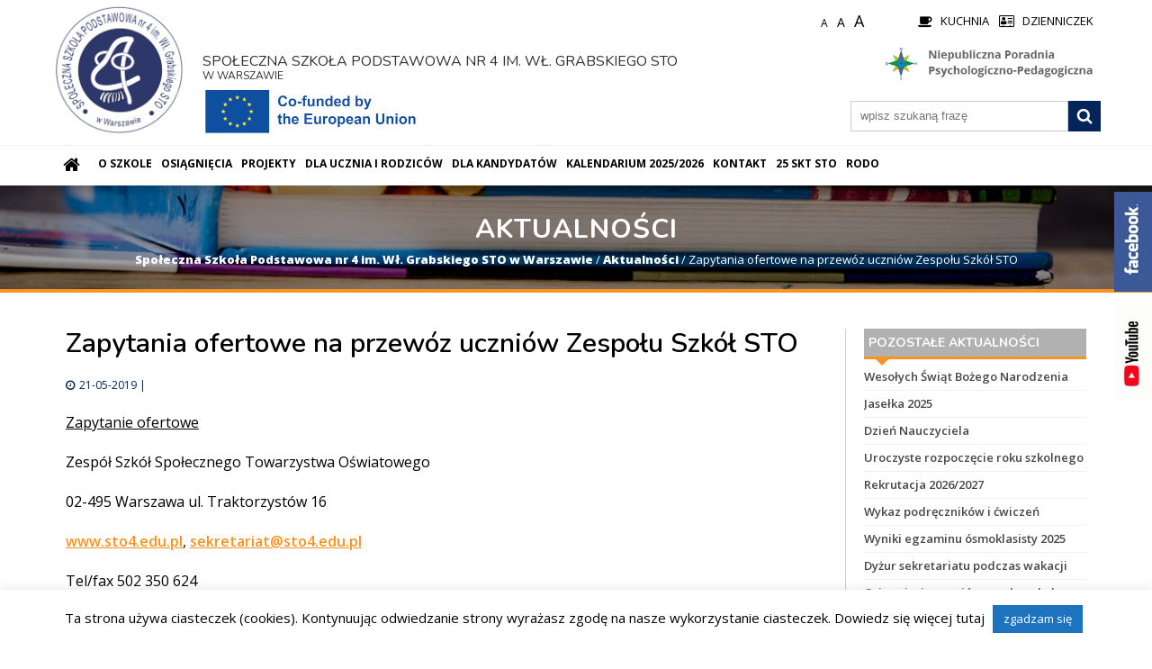

--- FILE ---
content_type: text/html; charset=UTF-8
request_url: https://www.sto4.edu.pl/zapytania-ofertowe-na-przewoz-uczniow-zespolu-szkol-sto-2/
body_size: 13209
content:
<!DOCTYPE html>
<html lang="en">

<head>
<meta charset="UTF-8">

<link href="https://fonts.googleapis.com/css?family=Open+Sans:400,600,700,800&amp;subset=latin-ext" rel="stylesheet">
<link href="https://fonts.googleapis.com/css?family=Nunito:400,600,700&display=swap&subset=latin-ext" rel="stylesheet">

<meta name="viewport" content="width=device-width, initial-scale=1">
<link rel="stylesheet" type="text/css" href="https://www.sto4.edu.pl/wp-content/themes/zespolszkol/style/component.css">
<link rel="stylesheet" type="text/css" href="https://www.sto4.edu.pl/wp-content/themes/zespolszkol/style/font-awesome.min.css">
<link rel="stylesheet" type="text/css" href="https://www.sto4.edu.pl/wp-content/themes/zespolszkol/style/owl.carousel.min.css">

<link rel="stylesheet" href="https://www.sto4.edu.pl/wp-content/themes/zespolszkol/style.css?v=1760108985">

<meta name='robots' content='index, follow, max-image-preview:large, max-snippet:-1, max-video-preview:-1' />
	<style>img:is([sizes="auto" i], [sizes^="auto," i]) { contain-intrinsic-size: 3000px 1500px }</style>
	
	<!-- This site is optimized with the Yoast SEO plugin v26.1.1 - https://yoast.com/wordpress/plugins/seo/ -->
	<title>Zapytania ofertowe na przewóz uczniów Zespołu Szkół STO - Społeczna Szkoła Podstawowa nr 4 im. Wł. Grabskiego STO w Warszawie</title>
	<link rel="canonical" href="https://www.sto4.edu.pl/zapytania-ofertowe-na-przewoz-uczniow-zespolu-szkol-sto-2/" />
	<meta property="og:locale" content="pl_PL" />
	<meta property="og:type" content="article" />
	<meta property="og:title" content="Zapytania ofertowe na przewóz uczniów Zespołu Szkół STO - Społeczna Szkoła Podstawowa nr 4 im. Wł. Grabskiego STO w Warszawie" />
	<meta property="og:description" content="Zapytanie ofertowe Zespół Szkół Społecznego Towarzystwa Oświatowego 02-495 Warszawa ul. Traktorzystów 16 www.sto4.edu.pl, sekretariat@sto4.edu.pl Tel/fax 502 350 624 Przedmiotem zapytania ofertowego jest przewóz uczniów Zespołu Szkół STO z budynków szkoły mieszczących się: Warszawa ul. Traktorzystów 16 Warszawa ul. Dzieci Warszawy 42A na zajęcia wychowania fizycznego do hali sportowej znajdującej się w Warszawie przy ul. Rybnickiej 25 oraz na pływalnię, która znajduje się w Warszawie przy ul. Sosnkowskiego 3. Średnia tygodniowa ilość [&hellip;]" />
	<meta property="og:url" content="https://www.sto4.edu.pl/zapytania-ofertowe-na-przewoz-uczniow-zespolu-szkol-sto-2/" />
	<meta property="og:site_name" content="Społeczna Szkoła Podstawowa nr 4 im. Wł. Grabskiego STO w Warszawie" />
	<meta property="article:publisher" content="https://www.facebook.com/STO4WARSZAWA/" />
	<meta property="article:published_time" content="2019-05-21T12:29:31+00:00" />
	<meta property="article:modified_time" content="2019-05-21T12:49:14+00:00" />
	<meta name="author" content="sto4" />
	<meta name="twitter:card" content="summary_large_image" />
	<meta name="twitter:label1" content="Napisane przez" />
	<meta name="twitter:data1" content="sto4" />
	<meta name="twitter:label2" content="Szacowany czas czytania" />
	<meta name="twitter:data2" content="2 minuty" />
	<script type="application/ld+json" class="yoast-schema-graph">{"@context":"https://schema.org","@graph":[{"@type":"Article","@id":"https://www.sto4.edu.pl/zapytania-ofertowe-na-przewoz-uczniow-zespolu-szkol-sto-2/#article","isPartOf":{"@id":"https://www.sto4.edu.pl/zapytania-ofertowe-na-przewoz-uczniow-zespolu-szkol-sto-2/"},"author":{"name":"sto4","@id":"https://www.sto4.edu.pl/#/schema/person/74c02c14c746ee6645a06c94d3590cd4"},"headline":"Zapytania ofertowe na&nbsp;przewóz uczniów Zespołu Szkół STO","datePublished":"2019-05-21T12:29:31+00:00","dateModified":"2019-05-21T12:49:14+00:00","mainEntityOfPage":{"@id":"https://www.sto4.edu.pl/zapytania-ofertowe-na-przewoz-uczniow-zespolu-szkol-sto-2/"},"wordCount":380,"commentCount":0,"publisher":{"@id":"https://www.sto4.edu.pl/#organization"},"articleSection":["Aktualności"],"inLanguage":"pl-PL"},{"@type":"WebPage","@id":"https://www.sto4.edu.pl/zapytania-ofertowe-na-przewoz-uczniow-zespolu-szkol-sto-2/","url":"https://www.sto4.edu.pl/zapytania-ofertowe-na-przewoz-uczniow-zespolu-szkol-sto-2/","name":"Zapytania ofertowe na przewóz uczniów Zespołu Szkół STO - Społeczna Szkoła Podstawowa nr 4 im. Wł. Grabskiego STO w Warszawie","isPartOf":{"@id":"https://www.sto4.edu.pl/#website"},"datePublished":"2019-05-21T12:29:31+00:00","dateModified":"2019-05-21T12:49:14+00:00","breadcrumb":{"@id":"https://www.sto4.edu.pl/zapytania-ofertowe-na-przewoz-uczniow-zespolu-szkol-sto-2/#breadcrumb"},"inLanguage":"pl-PL","potentialAction":[{"@type":"ReadAction","target":["https://www.sto4.edu.pl/zapytania-ofertowe-na-przewoz-uczniow-zespolu-szkol-sto-2/"]}]},{"@type":"BreadcrumbList","@id":"https://www.sto4.edu.pl/zapytania-ofertowe-na-przewoz-uczniow-zespolu-szkol-sto-2/#breadcrumb","itemListElement":[{"@type":"ListItem","position":1,"name":"Strona główna","item":"https://www.sto4.edu.pl/"},{"@type":"ListItem","position":2,"name":"Zapytania ofertowe na&nbsp;przewóz uczniów Zespołu Szkół STO"}]},{"@type":"WebSite","@id":"https://www.sto4.edu.pl/#website","url":"https://www.sto4.edu.pl/","name":"Społeczna Szkoła Podstawowa nr 4 im. Wł. Grabskiego STO w Warszawie","description":"","publisher":{"@id":"https://www.sto4.edu.pl/#organization"},"potentialAction":[{"@type":"SearchAction","target":{"@type":"EntryPoint","urlTemplate":"https://www.sto4.edu.pl/?s={search_term_string}"},"query-input":{"@type":"PropertyValueSpecification","valueRequired":true,"valueName":"search_term_string"}}],"inLanguage":"pl-PL"},{"@type":"Organization","@id":"https://www.sto4.edu.pl/#organization","name":"Społeczna Szkoła Podstawowa nr 4 im. Wł. Grabskiego STO w Warszawie","url":"https://www.sto4.edu.pl/","logo":{"@type":"ImageObject","inLanguage":"pl-PL","@id":"https://www.sto4.edu.pl/#/schema/logo/image/","url":"https://www.sto4.edu.pl/wp-content/uploads/2021/04/logo-sp2.png","contentUrl":"https://www.sto4.edu.pl/wp-content/uploads/2021/04/logo-sp2.png","width":400,"height":404,"caption":"Społeczna Szkoła Podstawowa nr 4 im. Wł. Grabskiego STO w Warszawie"},"image":{"@id":"https://www.sto4.edu.pl/#/schema/logo/image/"},"sameAs":["https://www.facebook.com/STO4WARSZAWA/"]},{"@type":"Person","@id":"https://www.sto4.edu.pl/#/schema/person/74c02c14c746ee6645a06c94d3590cd4","name":"sto4"}]}</script>
	<!-- / Yoast SEO plugin. -->


<link rel='dns-prefetch' href='//www.sto4.edu.pl' />
<link rel='stylesheet' id='wpmf-bakery-style-css' href='https://www.sto4.edu.pl/wp-content/plugins/wp-media-folder/assets/css/vc_style.css?ver=6.1.6' type='text/css' media='all' />
<link rel='stylesheet' id='wpmf-bakery-display-gallery-style-css' href='https://www.sto4.edu.pl/wp-content/plugins/wp-media-folder/assets/css/display-gallery/style-display-gallery.css?ver=6.1.6' type='text/css' media='all' />
<link rel='stylesheet' id='wp-block-library-css' href='https://www.sto4.edu.pl/wp-includes/css/dist/block-library/style.min.css?ver=6.8.3' type='text/css' media='all' />
<style id='classic-theme-styles-inline-css' type='text/css'>
/*! This file is auto-generated */
.wp-block-button__link{color:#fff;background-color:#32373c;border-radius:9999px;box-shadow:none;text-decoration:none;padding:calc(.667em + 2px) calc(1.333em + 2px);font-size:1.125em}.wp-block-file__button{background:#32373c;color:#fff;text-decoration:none}
</style>
<style id='global-styles-inline-css' type='text/css'>
:root{--wp--preset--aspect-ratio--square: 1;--wp--preset--aspect-ratio--4-3: 4/3;--wp--preset--aspect-ratio--3-4: 3/4;--wp--preset--aspect-ratio--3-2: 3/2;--wp--preset--aspect-ratio--2-3: 2/3;--wp--preset--aspect-ratio--16-9: 16/9;--wp--preset--aspect-ratio--9-16: 9/16;--wp--preset--color--black: #000000;--wp--preset--color--cyan-bluish-gray: #abb8c3;--wp--preset--color--white: #ffffff;--wp--preset--color--pale-pink: #f78da7;--wp--preset--color--vivid-red: #cf2e2e;--wp--preset--color--luminous-vivid-orange: #ff6900;--wp--preset--color--luminous-vivid-amber: #fcb900;--wp--preset--color--light-green-cyan: #7bdcb5;--wp--preset--color--vivid-green-cyan: #00d084;--wp--preset--color--pale-cyan-blue: #8ed1fc;--wp--preset--color--vivid-cyan-blue: #0693e3;--wp--preset--color--vivid-purple: #9b51e0;--wp--preset--gradient--vivid-cyan-blue-to-vivid-purple: linear-gradient(135deg,rgba(6,147,227,1) 0%,rgb(155,81,224) 100%);--wp--preset--gradient--light-green-cyan-to-vivid-green-cyan: linear-gradient(135deg,rgb(122,220,180) 0%,rgb(0,208,130) 100%);--wp--preset--gradient--luminous-vivid-amber-to-luminous-vivid-orange: linear-gradient(135deg,rgba(252,185,0,1) 0%,rgba(255,105,0,1) 100%);--wp--preset--gradient--luminous-vivid-orange-to-vivid-red: linear-gradient(135deg,rgba(255,105,0,1) 0%,rgb(207,46,46) 100%);--wp--preset--gradient--very-light-gray-to-cyan-bluish-gray: linear-gradient(135deg,rgb(238,238,238) 0%,rgb(169,184,195) 100%);--wp--preset--gradient--cool-to-warm-spectrum: linear-gradient(135deg,rgb(74,234,220) 0%,rgb(151,120,209) 20%,rgb(207,42,186) 40%,rgb(238,44,130) 60%,rgb(251,105,98) 80%,rgb(254,248,76) 100%);--wp--preset--gradient--blush-light-purple: linear-gradient(135deg,rgb(255,206,236) 0%,rgb(152,150,240) 100%);--wp--preset--gradient--blush-bordeaux: linear-gradient(135deg,rgb(254,205,165) 0%,rgb(254,45,45) 50%,rgb(107,0,62) 100%);--wp--preset--gradient--luminous-dusk: linear-gradient(135deg,rgb(255,203,112) 0%,rgb(199,81,192) 50%,rgb(65,88,208) 100%);--wp--preset--gradient--pale-ocean: linear-gradient(135deg,rgb(255,245,203) 0%,rgb(182,227,212) 50%,rgb(51,167,181) 100%);--wp--preset--gradient--electric-grass: linear-gradient(135deg,rgb(202,248,128) 0%,rgb(113,206,126) 100%);--wp--preset--gradient--midnight: linear-gradient(135deg,rgb(2,3,129) 0%,rgb(40,116,252) 100%);--wp--preset--font-size--small: 13px;--wp--preset--font-size--medium: 20px;--wp--preset--font-size--large: 36px;--wp--preset--font-size--x-large: 42px;--wp--preset--spacing--20: 0.44rem;--wp--preset--spacing--30: 0.67rem;--wp--preset--spacing--40: 1rem;--wp--preset--spacing--50: 1.5rem;--wp--preset--spacing--60: 2.25rem;--wp--preset--spacing--70: 3.38rem;--wp--preset--spacing--80: 5.06rem;--wp--preset--shadow--natural: 6px 6px 9px rgba(0, 0, 0, 0.2);--wp--preset--shadow--deep: 12px 12px 50px rgba(0, 0, 0, 0.4);--wp--preset--shadow--sharp: 6px 6px 0px rgba(0, 0, 0, 0.2);--wp--preset--shadow--outlined: 6px 6px 0px -3px rgba(255, 255, 255, 1), 6px 6px rgba(0, 0, 0, 1);--wp--preset--shadow--crisp: 6px 6px 0px rgba(0, 0, 0, 1);}:where(.is-layout-flex){gap: 0.5em;}:where(.is-layout-grid){gap: 0.5em;}body .is-layout-flex{display: flex;}.is-layout-flex{flex-wrap: wrap;align-items: center;}.is-layout-flex > :is(*, div){margin: 0;}body .is-layout-grid{display: grid;}.is-layout-grid > :is(*, div){margin: 0;}:where(.wp-block-columns.is-layout-flex){gap: 2em;}:where(.wp-block-columns.is-layout-grid){gap: 2em;}:where(.wp-block-post-template.is-layout-flex){gap: 1.25em;}:where(.wp-block-post-template.is-layout-grid){gap: 1.25em;}.has-black-color{color: var(--wp--preset--color--black) !important;}.has-cyan-bluish-gray-color{color: var(--wp--preset--color--cyan-bluish-gray) !important;}.has-white-color{color: var(--wp--preset--color--white) !important;}.has-pale-pink-color{color: var(--wp--preset--color--pale-pink) !important;}.has-vivid-red-color{color: var(--wp--preset--color--vivid-red) !important;}.has-luminous-vivid-orange-color{color: var(--wp--preset--color--luminous-vivid-orange) !important;}.has-luminous-vivid-amber-color{color: var(--wp--preset--color--luminous-vivid-amber) !important;}.has-light-green-cyan-color{color: var(--wp--preset--color--light-green-cyan) !important;}.has-vivid-green-cyan-color{color: var(--wp--preset--color--vivid-green-cyan) !important;}.has-pale-cyan-blue-color{color: var(--wp--preset--color--pale-cyan-blue) !important;}.has-vivid-cyan-blue-color{color: var(--wp--preset--color--vivid-cyan-blue) !important;}.has-vivid-purple-color{color: var(--wp--preset--color--vivid-purple) !important;}.has-black-background-color{background-color: var(--wp--preset--color--black) !important;}.has-cyan-bluish-gray-background-color{background-color: var(--wp--preset--color--cyan-bluish-gray) !important;}.has-white-background-color{background-color: var(--wp--preset--color--white) !important;}.has-pale-pink-background-color{background-color: var(--wp--preset--color--pale-pink) !important;}.has-vivid-red-background-color{background-color: var(--wp--preset--color--vivid-red) !important;}.has-luminous-vivid-orange-background-color{background-color: var(--wp--preset--color--luminous-vivid-orange) !important;}.has-luminous-vivid-amber-background-color{background-color: var(--wp--preset--color--luminous-vivid-amber) !important;}.has-light-green-cyan-background-color{background-color: var(--wp--preset--color--light-green-cyan) !important;}.has-vivid-green-cyan-background-color{background-color: var(--wp--preset--color--vivid-green-cyan) !important;}.has-pale-cyan-blue-background-color{background-color: var(--wp--preset--color--pale-cyan-blue) !important;}.has-vivid-cyan-blue-background-color{background-color: var(--wp--preset--color--vivid-cyan-blue) !important;}.has-vivid-purple-background-color{background-color: var(--wp--preset--color--vivid-purple) !important;}.has-black-border-color{border-color: var(--wp--preset--color--black) !important;}.has-cyan-bluish-gray-border-color{border-color: var(--wp--preset--color--cyan-bluish-gray) !important;}.has-white-border-color{border-color: var(--wp--preset--color--white) !important;}.has-pale-pink-border-color{border-color: var(--wp--preset--color--pale-pink) !important;}.has-vivid-red-border-color{border-color: var(--wp--preset--color--vivid-red) !important;}.has-luminous-vivid-orange-border-color{border-color: var(--wp--preset--color--luminous-vivid-orange) !important;}.has-luminous-vivid-amber-border-color{border-color: var(--wp--preset--color--luminous-vivid-amber) !important;}.has-light-green-cyan-border-color{border-color: var(--wp--preset--color--light-green-cyan) !important;}.has-vivid-green-cyan-border-color{border-color: var(--wp--preset--color--vivid-green-cyan) !important;}.has-pale-cyan-blue-border-color{border-color: var(--wp--preset--color--pale-cyan-blue) !important;}.has-vivid-cyan-blue-border-color{border-color: var(--wp--preset--color--vivid-cyan-blue) !important;}.has-vivid-purple-border-color{border-color: var(--wp--preset--color--vivid-purple) !important;}.has-vivid-cyan-blue-to-vivid-purple-gradient-background{background: var(--wp--preset--gradient--vivid-cyan-blue-to-vivid-purple) !important;}.has-light-green-cyan-to-vivid-green-cyan-gradient-background{background: var(--wp--preset--gradient--light-green-cyan-to-vivid-green-cyan) !important;}.has-luminous-vivid-amber-to-luminous-vivid-orange-gradient-background{background: var(--wp--preset--gradient--luminous-vivid-amber-to-luminous-vivid-orange) !important;}.has-luminous-vivid-orange-to-vivid-red-gradient-background{background: var(--wp--preset--gradient--luminous-vivid-orange-to-vivid-red) !important;}.has-very-light-gray-to-cyan-bluish-gray-gradient-background{background: var(--wp--preset--gradient--very-light-gray-to-cyan-bluish-gray) !important;}.has-cool-to-warm-spectrum-gradient-background{background: var(--wp--preset--gradient--cool-to-warm-spectrum) !important;}.has-blush-light-purple-gradient-background{background: var(--wp--preset--gradient--blush-light-purple) !important;}.has-blush-bordeaux-gradient-background{background: var(--wp--preset--gradient--blush-bordeaux) !important;}.has-luminous-dusk-gradient-background{background: var(--wp--preset--gradient--luminous-dusk) !important;}.has-pale-ocean-gradient-background{background: var(--wp--preset--gradient--pale-ocean) !important;}.has-electric-grass-gradient-background{background: var(--wp--preset--gradient--electric-grass) !important;}.has-midnight-gradient-background{background: var(--wp--preset--gradient--midnight) !important;}.has-small-font-size{font-size: var(--wp--preset--font-size--small) !important;}.has-medium-font-size{font-size: var(--wp--preset--font-size--medium) !important;}.has-large-font-size{font-size: var(--wp--preset--font-size--large) !important;}.has-x-large-font-size{font-size: var(--wp--preset--font-size--x-large) !important;}
:where(.wp-block-post-template.is-layout-flex){gap: 1.25em;}:where(.wp-block-post-template.is-layout-grid){gap: 1.25em;}
:where(.wp-block-columns.is-layout-flex){gap: 2em;}:where(.wp-block-columns.is-layout-grid){gap: 2em;}
:root :where(.wp-block-pullquote){font-size: 1.5em;line-height: 1.6;}
</style>
<link rel='stylesheet' id='cookie-law-info-css' href='https://www.sto4.edu.pl/wp-content/plugins/cookie-law-info/legacy/public/css/cookie-law-info-public.css?ver=3.3.5' type='text/css' media='all' />
<link rel='stylesheet' id='cookie-law-info-gdpr-css' href='https://www.sto4.edu.pl/wp-content/plugins/cookie-law-info/legacy/public/css/cookie-law-info-gdpr.css?ver=3.3.5' type='text/css' media='all' />
<link rel='stylesheet' id='widgetopts-styles-css' href='https://www.sto4.edu.pl/wp-content/plugins/widget-options/assets/css/widget-options.css' type='text/css' media='all' />
<link rel='stylesheet' id='recent-posts-widget-with-thumbnails-public-style-css' href='https://www.sto4.edu.pl/wp-content/plugins/recent-posts-widget-with-thumbnails/public.css?ver=7.1.1' type='text/css' media='all' />
<link rel='stylesheet' id='fancybox-css' href='https://www.sto4.edu.pl/wp-content/plugins/easy-fancybox/fancybox/1.5.4/jquery.fancybox.min.css?ver=6.8.3' type='text/css' media='screen' />
<link rel='stylesheet' id='wp-pagenavi-css' href='https://www.sto4.edu.pl/wp-content/plugins/wp-pagenavi/pagenavi-css.css?ver=2.70' type='text/css' media='all' />
<!--n2css--><!--n2js--><script type="text/javascript" src="https://www.sto4.edu.pl/wp-includes/js/jquery/jquery.min.js?ver=3.7.1" id="jquery-core-js"></script>
<script type="text/javascript" src="https://www.sto4.edu.pl/wp-includes/js/jquery/jquery-migrate.min.js?ver=3.4.1" id="jquery-migrate-js"></script>
<script type="text/javascript" id="cookie-law-info-js-extra">
/* <![CDATA[ */
var Cli_Data = {"nn_cookie_ids":[],"cookielist":[],"non_necessary_cookies":[],"ccpaEnabled":"","ccpaRegionBased":"","ccpaBarEnabled":"","strictlyEnabled":["necessary","obligatoire"],"ccpaType":"gdpr","js_blocking":"","custom_integration":"","triggerDomRefresh":"","secure_cookies":""};
var cli_cookiebar_settings = {"animate_speed_hide":"500","animate_speed_show":"500","background":"#FFF","border":"#b1a6a6c2","border_on":"","button_1_button_colour":"#1e73be","button_1_button_hover":"#185c98","button_1_link_colour":"#fff","button_1_as_button":"1","button_1_new_win":"","button_2_button_colour":"#333","button_2_button_hover":"#292929","button_2_link_colour":"#444","button_2_as_button":"","button_2_hidebar":"","button_3_button_colour":"#000","button_3_button_hover":"#000000","button_3_link_colour":"#fff","button_3_as_button":"1","button_3_new_win":"","button_4_button_colour":"#000","button_4_button_hover":"#000000","button_4_link_colour":"#62a329","button_4_as_button":"","button_7_button_colour":"#61a229","button_7_button_hover":"#4e8221","button_7_link_colour":"#fff","button_7_as_button":"1","button_7_new_win":"","font_family":"inherit","header_fix":"","notify_animate_hide":"1","notify_animate_show":"","notify_div_id":"#cookie-law-info-bar","notify_position_horizontal":"right","notify_position_vertical":"bottom","scroll_close":"","scroll_close_reload":"","accept_close_reload":"","reject_close_reload":"","showagain_tab":"1","showagain_background":"#fff","showagain_border":"#000","showagain_div_id":"#cookie-law-info-again","showagain_x_position":"100px","text":"#000","show_once_yn":"","show_once":"10000","logging_on":"","as_popup":"","popup_overlay":"1","bar_heading_text":"","cookie_bar_as":"banner","popup_showagain_position":"bottom-right","widget_position":"left"};
var log_object = {"ajax_url":"https:\/\/www.sto4.edu.pl\/wp-admin\/admin-ajax.php"};
/* ]]> */
</script>
<script type="text/javascript" src="https://www.sto4.edu.pl/wp-content/plugins/cookie-law-info/legacy/public/js/cookie-law-info-public.js?ver=3.3.5" id="cookie-law-info-js"></script>
<script></script><link rel="https://api.w.org/" href="https://www.sto4.edu.pl/wp-json/" /><link rel="alternate" title="JSON" type="application/json" href="https://www.sto4.edu.pl/wp-json/wp/v2/posts/1543" /><link rel='shortlink' href='https://www.sto4.edu.pl/?p=1543' />
<link rel="alternate" title="oEmbed (JSON)" type="application/json+oembed" href="https://www.sto4.edu.pl/wp-json/oembed/1.0/embed?url=https%3A%2F%2Fwww.sto4.edu.pl%2Fzapytania-ofertowe-na-przewoz-uczniow-zespolu-szkol-sto-2%2F" />
<link rel="alternate" title="oEmbed (XML)" type="text/xml+oembed" href="https://www.sto4.edu.pl/wp-json/oembed/1.0/embed?url=https%3A%2F%2Fwww.sto4.edu.pl%2Fzapytania-ofertowe-na-przewoz-uczniow-zespolu-szkol-sto-2%2F&#038;format=xml" />

<!-- Dynamic Widgets by QURL loaded - http://www.dynamic-widgets.com //-->
<meta name="generator" content="Powered by WPBakery Page Builder - drag and drop page builder for WordPress."/>
<link rel="icon" href="https://www.sto4.edu.pl/wp-content/uploads/2019/07/cropped-grabski-32x32.jpg" sizes="32x32" />
<link rel="icon" href="https://www.sto4.edu.pl/wp-content/uploads/2019/07/cropped-grabski-192x192.jpg" sizes="192x192" />
<link rel="apple-touch-icon" href="https://www.sto4.edu.pl/wp-content/uploads/2019/07/cropped-grabski-180x180.jpg" />
<meta name="msapplication-TileImage" content="https://www.sto4.edu.pl/wp-content/uploads/2019/07/cropped-grabski-270x270.jpg" />
<noscript><style> .wpb_animate_when_almost_visible { opacity: 1; }</style></noscript><script src="https://www.sto4.edu.pl/wp-content/themes/zespolszkol/js/modernizr.js"></script>
<script src="https://ajax.googleapis.com/ajax/libs/jquery/1.11.3/jquery.min.js"></script>

<!-- HTML5 shim and Respond.js for IE8 support of HTML5 elements and media queries -->
<!-- WARNING: Respond.js doesn't work if you view the page via file:// -->
<!--[if lt IE 9]>
<script src="https://oss.maxcdn.com/html5shiv/3.7.2/html5shiv.min.js"></script>
<script src="https://oss.maxcdn.com/respond/1.4.2/respond.min.js"></script>
<![endif]-->
 
<script>
    $(document).ready(function(){
        $('#search').on("click",(function(e){
            $(".form-group").addClass("sb-search-open");
            e.stopPropagation()
        }));
        $(document).on("click", function(e) {
            if ($(e.target).is("#search") === false && $(".form-control").val().length == 0) {
                $(".form-group").removeClass("sb-search-open");
            }
        });
        $(".form-control-submit").click(function(e){
            $(".form-control").each(function(){
                if($(".form-control").val().length == 0){
                    e.preventDefault();
                    $(this).css('border', '2px solid red');
                }
            })
        })
    })
    
</script>


<!-- Global site tag (gtag.js) - Google Analytics -->
<script async src="https://www.googletagmanager.com/gtag/js?id=UA-154151144-1"></script>
<script>
  window.dataLayer = window.dataLayer || [];
  function gtag(){dataLayer.push(arguments);}
  gtag('js', new Date());

  gtag('config', 'UA-154151144-1');
</script>



</head>
<body class='body-sub'>



    <div id="outer-wrap">
        <div id="inner-wrap">
        
        <div class="socials">
            <ul>
                
                <li><a href="https://www.facebook.com/Zesp%C3%B3%C5%82-Szk%C3%B3%C5%82-STO-ul-Traktorzyst%C3%B3w-16-215193861973446/" target="_blank"><img src="https://www.sto4.edu.pl/wp-content/themes/zespolszkol/img/facebook.jpg" alt="Facebook Zespół Szkół STO"></a></li>
                <li><a href="https://www.youtube.com/channel/UC48iL1TKfla2oI1cS3Fd-gg" target="_blank"><img src="https://www.sto4.edu.pl/wp-content/themes/zespolszkol/img/youtube.jpg" alt="Youtube Zespół Szkół STO"></a></li>
            </ul>
        </div>
         
        
    <div class="top-wrapper">
        <div class="container">
           
             <div class="socials-mobile">
                 <ul>
                     <li><a href="https://www.facebook.com/Zesp%C3%B3%C5%82-Szk%C3%B3%C5%82-STO-ul-Traktorzyst%C3%B3w-16-215193861973446/" target="_blank"><i class="fa fa-facebook" aria-hidden="true"></i></a></li>
                 </ul>
             </div>
               
                <div class="fontsizer">
                    <ul>
                        <li class="small"><a href="#" onclick="document.body.style.fontSize='12px';" title="pomniejszanie tekstu na stronie">A </a></li>
                        <li class="reset"><a href="#" onclick="document.body.style.fontSize='14px';" title="podstawowa wielkość tekstu">A</a></li>
                        <li class="large"><a href="#" onclick="document.body.style.fontSize='18px';" title="powiększanie tekstu na stronie">A </a></li>
                    </ul>
                </div>
        
            <div class="logo">
                <a href="https://www.sto4.edu.pl" title="Społeczna Szkoła Podstawowa nr 4 im. Wł. Grabskiego STO w Warszawie"> <img src="https://www.sto4.edu.pl/wp-content/themes/zespolszkol/img/logo-sp.png" alt="Społeczna Szkoła Podstawowa nr 4 im. Wł. Grabskiego STO w Warszawie" class="logo-img"></a>
            </div>
 
            <div class="address-data">
                <h2 id="psp-ad">Społeczna Szkoła Podstawowa nr 4 im. Wł. Grabskiego STO <span>w Warszawie</span></h2>
            
             <div class="erasmus">
			 <img src="https://www.sto4.edu.pl/wp-content/themes/zespolszkol/img/loga/erasmus-m.jpg" align="left">
              </div>
		</div>
        
                
            
            
                          
                          
                          <div class="kompas">
                              <a href="https://www.poradniakompas.pl/" target="_blank">
                                  <img src="https://www.sto4.edu.pl/wp-content/themes/zespolszkol/img/kompas-poradnia.jpg" alt="Poradnia Kompas">
                              </a>
                          </div>
                          

                          
                          
                           <div class="top-links">
                <ul class="service-links">
                    <li class="kuchnia"><a href="https://startedu.pl/Rejestracja/SSP_nr4_STO_Grabskiego" target="_blank"> <i class="fa fa-coffee"></i> <span>Kuchnia</span></a></li>
                    <li class="dziennik"><a href="https://synergia.librus.pl/loguj" target="_blank"> <i class="fa fa-address-card-o" aria-hidden="true"></i><span> Dzienniczek</span></a></li>
                    
                     
                    
                </ul>
    
            </div>
            
            <div id="top"> <a class="nav-btn" id="nav-open-btn" href="#nav">Menu</a></div>

             

            <div class="search-box">
            <form class="search-form" role="search"  method="get" id="searchform" action="https://www.sto4.edu.pl">
                 
                <input type="text" class="form-control" name="s" id="s" placeholder="wpisz szukaną frazę">
                    <input type="submit" class="form-control form-control-submit" value="szukaj">
                     
               
            </form>
            
            </div>
            

             

        </div>
    </div>
    
            <div id="menu-wrapper">
          <div class="container">
             
          <nav id="nav" role="navigation">
             <div class="homepage"><a href="https://www.sto4.edu.pl"><i class="fa fa-home" aria-hidden="true"></i></a></div>
                  
                        <div class="menu-menu-glowne-container"><ul id="menu-menu-glowne" class="menu"><li id="menu-item-69" class="menu-item menu-item-type-post_type menu-item-object-page menu-item-has-children menu-item-69"><a href="https://www.sto4.edu.pl/o-szkole/">O&nbsp;szkole</a>
<ul class="sub-menu">
	<li id="menu-item-400" class="menu-item menu-item-type-post_type menu-item-object-page menu-item-400"><a href="https://www.sto4.edu.pl/dokumenty-szkolne/">Dokumenty szkolne</a></li>
	<li id="menu-item-68" class="menu-item menu-item-type-post_type menu-item-object-page menu-item-68"><a href="https://www.sto4.edu.pl/nasz-zespoll/grono-pedagogiczne/">Grono pedagogiczne</a></li>
	<li id="menu-item-212" class="menu-item menu-item-type-post_type menu-item-object-page menu-item-212"><a href="https://www.sto4.edu.pl/nasz-zespoll/pedagog/">Pedagog szkolny, psycholog szkolny</a></li>
	<li id="menu-item-259" class="menu-item menu-item-type-post_type menu-item-object-page menu-item-259"><a href="https://www.sto4.edu.pl/nasz-zespoll/administracja/">Administracja</a></li>
</ul>
</li>
<li id="menu-item-3657" class="menu-item menu-item-type-post_type menu-item-object-page menu-item-3657"><a href="https://www.sto4.edu.pl/osiagniecia-2/">Osiągnięcia</a></li>
<li id="menu-item-271" class="menu-item menu-item-type-post_type menu-item-object-page menu-item-271"><a href="https://www.sto4.edu.pl/projekty/">Projekty</a></li>
<li id="menu-item-65" class="menu-item menu-item-type-post_type menu-item-object-page menu-item-has-children menu-item-65"><a href="https://www.sto4.edu.pl/dla-ucznia-i-rodzicow/">Dla ucznia i&nbsp;rodziców</a>
<ul class="sub-menu">
	<li id="menu-item-386" class="menu-item menu-item-type-post_type menu-item-object-page menu-item-386"><a href="https://www.sto4.edu.pl/dla-ucznia-i-rodzicow/kola-przedmiotowe/">Zajęcia pozalekcyjne</a></li>
	<li id="menu-item-387" class="menu-item menu-item-type-post_type menu-item-object-page menu-item-387"><a href="https://www.sto4.edu.pl/dla-ucznia-i-rodzicow/konkursy/">Konkursy- rok szkolny 2025/26</a></li>
	<li id="menu-item-262" class="menu-item menu-item-type-post_type menu-item-object-page menu-item-262"><a href="https://www.sto4.edu.pl/dla-ucznia-i-rodzicow/konsultacje/">Konsultacje nauczycieli 2025/26</a></li>
	<li id="menu-item-289" class="menu-item menu-item-type-post_type menu-item-object-page menu-item-289"><a href="https://www.sto4.edu.pl/dla-ucznia-i-rodzicow/swietlica-klub/">Świetlica Klub</a></li>
	<li id="menu-item-309" class="menu-item menu-item-type-post_type menu-item-object-page menu-item-309"><a href="https://www.sto4.edu.pl/dla-ucznia-i-rodzicow/basen/">Basen</a></li>
	<li id="menu-item-288" class="menu-item menu-item-type-post_type menu-item-object-page menu-item-288"><a href="https://www.sto4.edu.pl/dla-ucznia-i-rodzicow/obiady/">Obiady</a></li>
	<li id="menu-item-317" class="menu-item menu-item-type-post_type menu-item-object-page menu-item-317"><a href="https://www.sto4.edu.pl/dla-ucznia-i-rodzicow/oplaty/">Opłaty</a></li>
	<li id="menu-item-279" class="menu-item menu-item-type-custom menu-item-object-custom menu-item-279"><a target="_blank" href="https://drive.google.com/file/d/1MVv1TskoU1jREvhO_QEY439tAluQTLJ9/view?usp=sharing">Plan lekcji 2025/2026</a></li>
</ul>
</li>
<li id="menu-item-64" class="menu-item menu-item-type-post_type menu-item-object-page menu-item-has-children menu-item-64"><a href="https://www.sto4.edu.pl/dla-kandydatow/">Dla kandydatów</a>
<ul class="sub-menu">
	<li id="menu-item-239" class="menu-item menu-item-type-post_type menu-item-object-page menu-item-239"><a href="https://www.sto4.edu.pl/dla-kandydatow/oferta-szkoly/">OFERTA SZKOŁY</a></li>
	<li id="menu-item-5093" class="menu-item menu-item-type-post_type menu-item-object-page menu-item-5093"><a href="https://www.sto4.edu.pl/dla-kandydatow/rekrutacja-na-rok-szkolny-2024-25/">Rekrutacja uzupełniająca na&nbsp;rok szkolny 2025/2026</a></li>
	<li id="menu-item-245" class="menu-item menu-item-type-post_type menu-item-object-page menu-item-245"><a href="https://www.sto4.edu.pl/dla-kandydatow/igraszki-edukacyjne/">Rekrutacja na&nbsp;rok szkolny 2026/2027</a></li>
	<li id="menu-item-5180" class="menu-item menu-item-type-post_type menu-item-object-page menu-item-5180"><a href="https://www.sto4.edu.pl/dla-kandydatow/dokumenty-szkolne/">Karta zgłoszenia ucznia</a></li>
	<li id="menu-item-241" class="menu-item menu-item-type-custom menu-item-object-custom menu-item-241"><a href="https://www.sto4.edu.pl/kontakt/">Jak do&nbsp;nas dojechać</a></li>
</ul>
</li>
<li id="menu-item-66" class="menu-item menu-item-type-post_type menu-item-object-page menu-item-66"><a href="https://www.sto4.edu.pl/kalendarium/">Kalendarium 2025/2026</a></li>
<li id="menu-item-67" class="menu-item menu-item-type-post_type menu-item-object-page menu-item-67"><a href="https://www.sto4.edu.pl/kontakt/">Kontakt</a></li>
<li id="menu-item-373" class="menu-item menu-item-type-post_type menu-item-object-page menu-item-373"><a href="https://www.sto4.edu.pl/o-szkole/skt-nr-25-sto/">25 SKT STO</a></li>
<li id="menu-item-922" class="menu-item menu-item-type-post_type menu-item-object-page menu-item-922"><a href="https://www.sto4.edu.pl/rodo/">RODO</a></li>
</ul></div>             
            <a class="close-btn" id="nav-close-btn" href="#top">powrót</a></nav>
          </div>
            </div>
    
   

<div class="header-banner head-news">
    <div class="container">

        <h2 class="head-title">Aktualności</h2>

                <div class="breadcrumbs" typeof="BreadcrumbList" vocab="https://schema.org/">
            <!-- Breadcrumb NavXT 7.4.1 -->
<span property="itemListElement" typeof="ListItem"><a property="item" typeof="WebPage" title="Go to Społeczna Szkoła Podstawowa nr 4 im. Wł. Grabskiego STO w Warszawie." href="https://www.sto4.edu.pl" class="home"><span property="name">Społeczna Szkoła Podstawowa nr 4 im. Wł. Grabskiego STO w Warszawie</span></a><meta property="position" content="1"></span> / <span property="itemListElement" typeof="ListItem"><a property="item" typeof="WebPage" title="Go to the Aktualności category archives." href="https://www.sto4.edu.pl/aktualnosci/" class="taxonomy category"><span property="name">Aktualności</span></a><meta property="position" content="2"></span> / <span property="itemListElement" typeof="ListItem"><span property="name">Zapytania ofertowe na&nbsp;przewóz uczniów Zespołu Szkół STO</span><meta property="position" content="3"></span>        </div>
        


    </div>
</div>

<div class="page-content page-1543">
    <div class="container">
       <div class="page page-col-8">
                                 <h1>Zapytania ofertowe na&nbsp;przewóz uczniów Zespołu Szkół STO</h1>
 
<div class="news-date news-date-inner"><i class="fa fa-clock-o"></i>21-05-2019 | 
 
          
           </div>
  
           <p><u>Zapytanie ofertowe</u></p>
<p>Zespół Szkół Społecznego Towarzystwa Oświatowego</p>
<p>02-495 Warszawa ul. Traktorzystów 16</p>
<p><u><a href="https://www.sto4.edu.pl">www.sto4.edu.pl</a></u>, <u><a href="mailto:sekretariat@sto4.edu.pl">sekretariat@sto4.edu.pl</a></u></p>
<p>Tel/fax 502 350 624</p>
<p>Przedmiotem zapytania ofertowego jest przewóz uczniów Zespołu Szkół STO</p>
<p>z budynków szkoły mieszczących się:</p>
<ol>
<li>Warszawa ul. Traktorzystów 16</li>
<li>Warszawa ul. Dzieci Warszawy 42A</li>
</ol>
<p>na zajęcia wychowania fizycznego do hali sportowej znajdującej się w Warszawie przy ul. Rybnickiej 25</p>
<p>oraz na pływalnię, która znajduje się w Warszawie przy ul. Sosnkowskiego 3.</p>
<p>Średnia tygodniowa ilość godzin pracy – 37, autokar minimum 54 osobowy z pasami bezpieczeństwa.</p>
<p>Przykładowy plan przejazdów:</p>
<p>&nbsp;</p>
<table style="border: 1px solid black; border-collapse: collapse;" >
<tbody>
<tr>
<td width="43">
<p> l.p.</p>
</td>
<td width="105">
<p>dzień</p>
</td>
<td width="112">
<p>czas od – do</p>
</td>
<td width="266">
<p>zajęcia</p>
</td>
</tr>
<tr>
<td width="43">
<p>1</p>
</td>
<td width="105">
<p>poniedziałki</p>
</td>
<td width="112">
<p>8.30 – 16.30</p>
</td>
<td width="266">
<p>WF z Dzieci W-wy <br />
od 8.30 do ok.14.10,              <br />
( trzy grupy po 2 godz.) z Traktorzystów</p>
<p>od 14.45 do ok. 16.30 <br />
( jedna grupa 2 godz.)</p>
</td>
</tr>
<tr>
<td width="43">
<p>2</p>
</td>
<td width="105">
<p>wtorki</p>
</td>
<td width="112">
<p>8.00 – 15.30</p>
</td>
<td width="266">
<p>WF z Traktorzystów 4 grupy <br />
po 2 godz.</p>
</td>
</tr>
<tr>
<td width="43">
<p>3</p>
</td>
<td width="105">
<p>wtorki</p>
</td>
<td width="112">
<p>13.00 – 15.15</p>
</td>
<td width="266">
<p>pływalnia z Dzieci W-wy  ( dwie grupy)</p>
</td>
</tr>
<tr>
<td width="43">
<p>4</p>
</td>
<td width="105">
<p>środy</p>
</td>
<td width="112">
<p>10.55 – 13.35</p>
</td>
<td width="266">
<p>WF z Traktorzystów 2 grupy po 2 godz.</p>
</td>
</tr>
<tr>
<td width="43">
<p>5</p>
</td>
<td width="105">
<p>środy</p>
</td>
<td width="112">
<p>13.00 – 16.20</p>
</td>
<td width="266">
<p>Pływalnia z Dzieci W-wy (jedna grupa ) z Traktorzystów dwie grupy</p>
</td>
</tr>
<tr>
<td width="43">
<p>6</p>
</td>
<td width="105">
<p>czwartek</p>
</td>
<td width="112">
<p>8.30 – 16.30</p>
</td>
<td width="266">
<p>WF z Dzieci W-wy od 8.30 do ok.14.10, ( trzy grupy po 2 godz.) z Traktorzystów od 14.45 do ok. 16.30 ( jedna grupa 2 godz.)</p>
</td>
</tr>
<tr>
<td width="43">
<p>7</p>
</td>
<td width="105">
<p>piątek</p>
</td>
<td width="112">
<p>8.00 – 15.30</p>
</td>
<td width="266">
<p>WF z Traktorzystów cztery grupy  po 2 godz.</p>
</td>
</tr>
</tbody>
</table>
<p>Przejazd jednej grupy to przejazd w dwie strony (zawiezienie i powrót).</p>
<p>&nbsp;</p>
<p>Zespół Szkół STO do 1 września przekazuje plan przewozów.</p>
<p>Szkoła może wykorzystywać autokar do przewozów poza planem, po uzgodnieniu z „Przewoźnikiem”.</p>
<p>Jeżeli przewozy te&nbsp;odbywają się w ramach godzin planowych, szkoła nie ponosi z ich tytułu dodatkowych kosztów.</p>
<p>Odwołanie wykonania usługi skutkuje odliczeniem należności  jeżeli nastąpi do siedmiu dni wcześniej.</p>
<p>Płatności będą regulowane przelewem w ciągu 7 dni od daty dostarczenia faktury.</p>
<p>Prosimy o:</p>
<ol>
<li>Podanie ceny za 1 godzinę wykonywania usługi.</li>
<li>Podanie ceny za 1 km przewozu ( w wypadku dalszych wycieczek).</li>
<li>Przedstawienie dokumentów związanych z działalnością firmy: licencja na przewozy osób, KRS.</li>
<li>Informacji o firmie, takich jak: czas jej istnienia, stan techniczny, rodzaj i ilości pojazdów, kwalifikacje i doświadczenie pracowników, opinie dotychczasowych kontrahentów .</li>
</ol>
<p>Oferty prosimy składać  do 15 czerwca 2019 r.</p>
<p>&nbsp;</p>
<p>                                                                                                       Dyrektor Zespołu Szkół STO</p>
<p>                                                                                                                      Elżbieta Rakoczy</p>
<p>&nbsp;</p>           
        </div>
        
        
        <div class="sidebar">
            <div id="recent-posts-widget-with-thumbnails-2" class="widget recent-posts-widget-with-thumbnails">
<div id="rpwwt-recent-posts-widget-with-thumbnails-2" class="rpwwt-widget">
<h2 class="blockTitle">Pozostałe aktualności</h2>
	<ul>
		<li><a href="https://www.sto4.edu.pl/wesolych-swiat-bozego-narodzenia/"><span class="rpwwt-post-title">Wesołych Świąt Bożego Narodzenia</span></a></li>
		<li><a href="https://www.sto4.edu.pl/jaselka-2025/"><span class="rpwwt-post-title">Jasełka 2025</span></a></li>
		<li><a href="https://www.sto4.edu.pl/5571-2/"><span class="rpwwt-post-title">Dzień Nauczyciela</span></a></li>
		<li><a href="https://www.sto4.edu.pl/uroczyste-rozpoczecie-roku-szkolnego-2/"><span class="rpwwt-post-title">Uroczyste rozpoczęcie roku szkolnego</span></a></li>
		<li><a href="https://www.sto4.edu.pl/rekrutacja-2026-2027/"><span class="rpwwt-post-title">Rekrutacja 2026/2027</span></a></li>
		<li><a href="https://www.sto4.edu.pl/wykaz-podrecznikow-i-cwiczen/"><span class="rpwwt-post-title">Wykaz podręczników i&nbsp;ćwiczeń</span></a></li>
		<li><a href="https://www.sto4.edu.pl/wyniki-egzaminu-osmoklasisty-2025/"><span class="rpwwt-post-title">Wyniki egzaminu ósmoklasisty 2025</span></a></li>
		<li><a href="https://www.sto4.edu.pl/dyzur-sekretariatu-podczas-wakacji/"><span class="rpwwt-post-title">Dyżur sekretariatu podczas wakacji</span></a></li>
		<li><a href="https://www.sto4.edu.pl/osiagniecia-uczniow-w-roku-szkolnym-2024-2025/"><span class="rpwwt-post-title">Osiągnięcia uczniów w&nbsp;roku szkolnym 2024/2025</span></a></li>
		<li><a href="https://www.sto4.edu.pl/zakonczenie-roku-szkolnego-2/"><span class="rpwwt-post-title">Zakończenie roku szkolnego</span></a></li>
	</ul>
</div><!-- .rpwwt-widget -->
</div> 
        </div>
        
        
    </div>

</div>

 
       
       
       
       <div class="footer-wrapper">
        <div class="container"> <div class="footer-text">
            <div class="footer-description" id="footer-description">
                
              <aside id="text-3" class="widget widget_text"><h3 class="widget-title">Społeczna Szkoła Podstawowa nr&nbsp;4 im.&nbsp;Wł. Grabskiego STO w&nbsp;Warszawie</h3>			<div class="textwidget"><p>Społeczna Szkoła Podstawowa nr&nbsp;4<br />
im. Wł. Grabskiego<br />
STO<br />
w Warszawie</p>
<p>nr konta szkoły:<br />
62 1020 1055 0000 9502 0457 4580</p>
<p>&nbsp;</p>
<p>redaktor strony internetowej: Justyna Rdzanek</p>
</div>
		</aside>  </div> 
                <div class="adress-sect" id="adress-sect">
                    <div class="gim" id="gim">
                                   <aside id="text-4" class="widget widget_text"><h3 class="widget-title">KLASY 5-8 SP</h3>			<div class="textwidget"><p>02-495 Warszawa<br />
ul. Traktorzystów 16</p>
<p>tel: 502-350-624<br />
e-mail:<br />
<span id="cloak78932"><a style="color: #fff;" href="mailto:sekretariat@sto4.edu.pl">sekretariat@sto4.edu.pl</a></span></p>
</div>
		</aside> 
                    </div>
                    <div class="psp" id="psp">
                      <aside id="text-5" class="widget widget_text"><h3 class="widget-title">KLASY &#8222;0&#8221;- 4 SP</h3>			<div class="textwidget"><p>02-495 Warszawa<br />
ul. Dzieci Warszawy 42B</p>
<p>tel: 501-025-278<br />
e-mail:<br />
sekretariatdw@sto4.edu.pl</p>
</div>
		</aside> 
                    </div>
                    <div class="bip" id="bip">
                       <a href="https://bip.sto4.edu.pl" target="blanc"> <img src="https://www.sto4.edu.pl/wp-content/themes/zespolszkol/img/bip.png" alt="Społeczna Szkoła Podstawowa nr 4 im. Wł. Grabskiego STO w Warszawie"></a>
                    </div>
                </div>
            </div>
            <div class="copyrights" id="copyrights">
               <div class="copy-desc"> 
                   <h3>Copyright © 2026 Społeczna Szkoła Podstawowa nr 4 im. Wł. Grabskiego STO w Warszawie  </h3>
                     </div>
                <div class="author"> realizacja:   <a href="https://www.estinet.pl/" title="Agencja Interaktywna Estinet"> estinet.pl</a>
                </div>
            </div>
        </div></div>
        
        

</div></div>
        
        
        

<script src="https://www.sto4.edu.pl/wp-content/themes/zespolszkol/js/jquery.min.js"></script>
<script src="https://www.sto4.edu.pl/wp-content/themes/zespolszkol/js/main.js"></script> 
   

   
    <script>
        $(document).ready(function() {


            $("#nav ul li.menu-item-has-children").click(function() {
                $(this).children('.sub-menu').toggle();
            });



            $(".rslides").responsiveSlides({
                auto: true, // Boolean: Animate automatically, true or false
                speed: 500, // Integer: Speed of the transition, in milliseconds
                timeout: 6000, // Integer: Time between slide transitions, in milliseconds
                pager: true // Boolean: Show pager, true or false

            });

        
       
        
        });
    </script>
    <script>
$(".large").click(function() {
    var img = $(".logo-img");

    if (img.width() > 100)
    {
        img.animate({width: "100px", height: "100px"}, 1000);
    }
    else 
    {
        img.animate({width: img.attr("width"), height: img.attr("height")}, 1000);
    }
});
     
$(".reset").click(function() {
    var img = $(".logo-img");

    if (img.width() < 101)
    {
        img.animate({width: "140px", height: "140px"}, 1000);
    }
    else 
    {
        img.animate({width: img.attr("width"), height: img.attr("height")}, 1000);
    }
});
             $(".small").click(function() {
    var img = $(".logo-img");

    if (img.width() < 101)
    {
        img.animate({width: "140px", height: "140px"}, 1000);
    }
    else 
    {
        img.animate({width: img.attr("width"), height: img.attr("height")}, 1000);
    }
});
     </script>  
   <script>
$(document).ready(function(){
    $(".large").click(function(){
        $(".top-wrapper").addClass("top-wrapper-height");
    });
    $(".reset").click(function(){
        $(".top-wrapper").removeClass("top-wrapper-height");
    });
    $(".small").click(function(){
        $(".top-wrapper").removeClass("top-wrapper-height");
    });
    
});
</script>
    
    
<script src="https://www.sto4.edu.pl/wp-content/themes/zespolszkol/js/responsiveslides.min.js"></script>

<script src="https://www.sto4.edu.pl/wp-content/themes/zespolszkol/js/owl.carousel.min.js"></script>
   <script>
       $('.owl-carousel').owlCarousel({
           loop: false,
           margin: 30,
           nav: false,
           dots: false,
           autoplay: true,
           autoplayTimeout:5000, 
           responsive: {
               0: {
                   items: 1
               },
               600: {
                   items: 4
               },
               1000: {
                   items: 4
               }
           }
       })

</script>
<script type="speculationrules">
{"prefetch":[{"source":"document","where":{"and":[{"href_matches":"\/*"},{"not":{"href_matches":["\/wp-*.php","\/wp-admin\/*","\/wp-content\/uploads\/*","\/wp-content\/*","\/wp-content\/plugins\/*","\/wp-content\/themes\/zespolszkol\/*","\/*\\?(.+)"]}},{"not":{"selector_matches":"a[rel~=\"nofollow\"]"}},{"not":{"selector_matches":".no-prefetch, .no-prefetch a"}}]},"eagerness":"conservative"}]}
</script>
<!--googleoff: all--><div id="cookie-law-info-bar" data-nosnippet="true"><span>Ta strona używa ciasteczek (cookies). Kontynuując odwiedzanie strony wyrażasz zgodę na nasze wykorzystanie ciasteczek. Dowiedz się <a href="https://www.sto4.edu.pl/polityka-cookies/">więcej tutaj</a> <a role='button' data-cli_action="accept" id="cookie_action_close_header" class="medium cli-plugin-button cli-plugin-main-button cookie_action_close_header cli_action_button wt-cli-accept-btn" style="margin:5px">zgadzam się</a></span></div><div id="cookie-law-info-again" data-nosnippet="true"><span id="cookie_hdr_showagain">Privacy &amp; Cookies Policy</span></div><div class="cli-modal" data-nosnippet="true" id="cliSettingsPopup" tabindex="-1" role="dialog" aria-labelledby="cliSettingsPopup" aria-hidden="true">
  <div class="cli-modal-dialog" role="document">
	<div class="cli-modal-content cli-bar-popup">
		  <button type="button" class="cli-modal-close" id="cliModalClose">
			<svg class="" viewBox="0 0 24 24"><path d="M19 6.41l-1.41-1.41-5.59 5.59-5.59-5.59-1.41 1.41 5.59 5.59-5.59 5.59 1.41 1.41 5.59-5.59 5.59 5.59 1.41-1.41-5.59-5.59z"></path><path d="M0 0h24v24h-24z" fill="none"></path></svg>
			<span class="wt-cli-sr-only">Close</span>
		  </button>
		  <div class="cli-modal-body">
			<div class="cli-container-fluid cli-tab-container">
	<div class="cli-row">
		<div class="cli-col-12 cli-align-items-stretch cli-px-0">
			<div class="cli-privacy-overview">
				<h4>Privacy Overview</h4>				<div class="cli-privacy-content">
					<div class="cli-privacy-content-text">This website uses cookies to improve your experience while you navigate through the website. Out of these cookies, the cookies that are categorized as necessary are stored on your browser as they are essential for the working of basic functionalities of the website. We also use third-party cookies that help us analyze and understand how you use this website. These cookies will be stored in your browser only with your consent. You also have the option to opt-out of these cookies. But opting out of some of these cookies may have an effect on your browsing experience.</div>
				</div>
				<a class="cli-privacy-readmore" aria-label="Show more" role="button" data-readmore-text="Show more" data-readless-text="Show less"></a>			</div>
		</div>
		<div class="cli-col-12 cli-align-items-stretch cli-px-0 cli-tab-section-container">
												<div class="cli-tab-section">
						<div class="cli-tab-header">
							<a role="button" tabindex="0" class="cli-nav-link cli-settings-mobile" data-target="necessary" data-toggle="cli-toggle-tab">
								Necessary							</a>
															<div class="wt-cli-necessary-checkbox">
									<input type="checkbox" class="cli-user-preference-checkbox"  id="wt-cli-checkbox-necessary" data-id="checkbox-necessary" checked="checked"  />
									<label class="form-check-label" for="wt-cli-checkbox-necessary">Necessary</label>
								</div>
								<span class="cli-necessary-caption">Always Enabled</span>
													</div>
						<div class="cli-tab-content">
							<div class="cli-tab-pane cli-fade" data-id="necessary">
								<div class="wt-cli-cookie-description">
									Necessary cookies are absolutely essential for the website to function properly. This category only includes cookies that ensures basic functionalities and security features of the website. These cookies do not store any personal information.								</div>
							</div>
						</div>
					</div>
																	<div class="cli-tab-section">
						<div class="cli-tab-header">
							<a role="button" tabindex="0" class="cli-nav-link cli-settings-mobile" data-target="non-necessary" data-toggle="cli-toggle-tab">
								Non-necessary							</a>
															<div class="cli-switch">
									<input type="checkbox" id="wt-cli-checkbox-non-necessary" class="cli-user-preference-checkbox"  data-id="checkbox-non-necessary" checked='checked' />
									<label for="wt-cli-checkbox-non-necessary" class="cli-slider" data-cli-enable="Enabled" data-cli-disable="Disabled"><span class="wt-cli-sr-only">Non-necessary</span></label>
								</div>
													</div>
						<div class="cli-tab-content">
							<div class="cli-tab-pane cli-fade" data-id="non-necessary">
								<div class="wt-cli-cookie-description">
									Any cookies that may not be particularly necessary for the website to function and is used specifically to collect user personal data via analytics, ads, other embedded contents are termed as non-necessary cookies. It is mandatory to procure user consent prior to running these cookies on your website.								</div>
							</div>
						</div>
					</div>
										</div>
	</div>
</div>
		  </div>
		  <div class="cli-modal-footer">
			<div class="wt-cli-element cli-container-fluid cli-tab-container">
				<div class="cli-row">
					<div class="cli-col-12 cli-align-items-stretch cli-px-0">
						<div class="cli-tab-footer wt-cli-privacy-overview-actions">
						
															<a id="wt-cli-privacy-save-btn" role="button" tabindex="0" data-cli-action="accept" class="wt-cli-privacy-btn cli_setting_save_button wt-cli-privacy-accept-btn cli-btn">SAVE &amp; ACCEPT</a>
													</div>
						
					</div>
				</div>
			</div>
		</div>
	</div>
  </div>
</div>
<div class="cli-modal-backdrop cli-fade cli-settings-overlay"></div>
<div class="cli-modal-backdrop cli-fade cli-popupbar-overlay"></div>
<!--googleon: all--><script type="text/javascript" src="https://www.sto4.edu.pl/wp-content/plugins/easy-fancybox/vendor/purify.min.js?ver=6.8.3" id="fancybox-purify-js"></script>
<script type="text/javascript" id="jquery-fancybox-js-extra">
/* <![CDATA[ */
var efb_i18n = {"close":"Close","next":"Next","prev":"Previous","startSlideshow":"Start slideshow","toggleSize":"Toggle size"};
/* ]]> */
</script>
<script type="text/javascript" src="https://www.sto4.edu.pl/wp-content/plugins/easy-fancybox/fancybox/1.5.4/jquery.fancybox.min.js?ver=6.8.3" id="jquery-fancybox-js"></script>
<script type="text/javascript" id="jquery-fancybox-js-after">
/* <![CDATA[ */
var fb_timeout, fb_opts={'autoScale':true,'showCloseButton':true,'margin':20,'pixelRatio':'false','centerOnScroll':true,'enableEscapeButton':true,'overlayShow':true,'hideOnOverlayClick':true,'minViewportWidth':320,'minVpHeight':320,'disableCoreLightbox':'true','enableBlockControls':'true','fancybox_openBlockControls':'true' };
if(typeof easy_fancybox_handler==='undefined'){
var easy_fancybox_handler=function(){
jQuery([".nolightbox","a.wp-block-file__button","a.pin-it-button","a[href*='pinterest.com\/pin\/create']","a[href*='facebook.com\/share']","a[href*='twitter.com\/share']"].join(',')).addClass('nofancybox');
jQuery('a.fancybox-close').on('click',function(e){e.preventDefault();jQuery.fancybox.close()});
/* IMG */
						var unlinkedImageBlocks=jQuery(".wp-block-image > img:not(.nofancybox,figure.nofancybox>img)");
						unlinkedImageBlocks.wrap(function() {
							var href = jQuery( this ).attr( "src" );
							return "<a href='" + href + "'></a>";
						});
var fb_IMG_select=jQuery('a[href*=".jpg" i]:not(.nofancybox,li.nofancybox>a,figure.nofancybox>a),area[href*=".jpg" i]:not(.nofancybox),a[href*=".jpeg" i]:not(.nofancybox,li.nofancybox>a,figure.nofancybox>a),area[href*=".jpeg" i]:not(.nofancybox),a[href*=".png" i]:not(.nofancybox,li.nofancybox>a,figure.nofancybox>a),area[href*=".png" i]:not(.nofancybox),a[href*=".webp" i]:not(.nofancybox,li.nofancybox>a,figure.nofancybox>a),area[href*=".webp" i]:not(.nofancybox)');
fb_IMG_select.addClass('fancybox image');
var fb_IMG_sections=jQuery('.gallery,.wp-block-gallery,.tiled-gallery,.wp-block-jetpack-tiled-gallery,.ngg-galleryoverview,.ngg-imagebrowser,.nextgen_pro_blog_gallery,.nextgen_pro_film,.nextgen_pro_horizontal_filmstrip,.ngg-pro-masonry-wrapper,.ngg-pro-mosaic-container,.nextgen_pro_sidescroll,.nextgen_pro_slideshow,.nextgen_pro_thumbnail_grid,.tiled-gallery');
fb_IMG_sections.each(function(){jQuery(this).find(fb_IMG_select).attr('rel','gallery-'+fb_IMG_sections.index(this));});
jQuery('a.fancybox,area.fancybox,.fancybox>a').each(function(){jQuery(this).fancybox(jQuery.extend(true,{},fb_opts,{'transition':'elastic','easingIn':'easeOutBack','easingOut':'easeInBack','opacity':false,'hideOnContentClick':false,'titleShow':false,'titlePosition':'over','titleFromAlt':true,'showNavArrows':true,'enableKeyboardNav':true,'cyclic':false,'mouseWheel':'true'}))});
/* Inline */
jQuery('a.fancybox-inline,area.fancybox-inline,.fancybox-inline>a').each(function(){jQuery(this).fancybox(jQuery.extend(true,{},fb_opts,{'type':'inline','autoDimensions':true,'scrolling':'no','easingIn':'easeOutBack','easingOut':'easeInBack','opacity':false,'hideOnContentClick':false,'titleShow':false}))});
/* YouTube */
jQuery('a[href*="youtu.be/" i],area[href*="youtu.be/" i],a[href*="youtube.com/" i],area[href*="youtube.com/" i]' ).filter(function(){return this.href.match(/\/(?:youtu\.be|watch\?|embed\/)/);}).not('.nofancybox,li.nofancybox>a').addClass('fancybox-youtube');
jQuery('a.fancybox-youtube,area.fancybox-youtube,.fancybox-youtube>a').each(function(){jQuery(this).fancybox(jQuery.extend(true,{},fb_opts,{'type':'iframe','width':840,'height':460,'padding':8,'keepRatio':1,'aspectRatio':1,'titleShow':false,'titlePosition':'float','titleFromAlt':true,'onStart':function(a,i,o){var splitOn=a[i].href.indexOf("?");var urlParms=(splitOn>-1)?a[i].href.substring(splitOn):"";o.allowfullscreen=(urlParms.indexOf("fs=0")>-1)?false:true;o.href=a[i].href.replace(/https?:\/\/(?:www\.)?youtu(?:\.be\/([^\?]+)\??|be\.com\/watch\?(.*(?=v=))v=([^&]+))(.*)/gi,"https://www.youtube.com/embed/$1$3?$2$4&autoplay=1");}}))});
};};
jQuery(easy_fancybox_handler);jQuery(document).on('post-load',easy_fancybox_handler);
/* ]]> */
</script>
<script type="text/javascript" src="https://www.sto4.edu.pl/wp-content/plugins/easy-fancybox/vendor/jquery.mousewheel.min.js?ver=3.1.13" id="jquery-mousewheel-js"></script>
<script></script></body>

</html>


--- FILE ---
content_type: text/css
request_url: https://www.sto4.edu.pl/wp-content/themes/zespolszkol/style/component.css
body_size: 441
content:
.sb-search {
	position: absolute;
	width: 0%;
	min-width: 60px;
	height: 80px;
	right: 20px; top: 100px;
	overflow: hidden;
	-webkit-transition: width 0.3s;
	-moz-transition: width 0.3s;
	transition: width 0.3s;
	-webkit-backface-visibility: hidden;
}

.sb-search-input {
	position: absolute;
	top: 40px;
	right: 0;
	border: none;
	outline: none;
	background: #fff;
	width: 30%;
	margin: 0;
	z-index: 10;
	font-family: inherit;
	font-size: 20px; line-height: 40px;
	color: #2c3e50; background-color: #f2f2f2;
}

.sb-search-input::-webkit-input-placeholder {
	color: #f2f2f2;
}

.sb-search-input:-moz-placeholder {
	color: #f2f2f2;
}

.sb-search-input::-moz-placeholder {
	color: #efb480;
}

.sb-search-input:-ms-input-placeholder {
	color: #efb480;
}

.sb-icon-search,
.sb-search-submit  {
	width: 40px;
	height: 40px;
	display: block;
	position: absolute;
	right: 0;
	top: 0;
	padding: 0;
	margin: 0;
	line-height: 40px;
	text-align: center;
	cursor: pointer;
}

.sb-search-submit {
	background: #fff; /* IE needs this */
	-ms-filter: "progid:DXImageTransform.Microsoft.Alpha(Opacity=0)"; /* IE 8 */
    filter: alpha(opacity=0); /* IE 5-7 */
    opacity: 0;
	color: transparent;
	border: none;
	outline: none;
	z-index: -1;
}

.sb-icon-search {
	color: #fff;
	background: #042559;
	z-index: 90;
	font-size: 18px; line-height: 40px;
	speak: none;
	font-style: normal;
	font-weight: normal;
	font-variant: normal;
	text-transform: none;
	-webkit-font-smoothing: antialiased;
}

.sb-icon-search:before {
	content: "\e000";
}

/* Open state */
.sb-search.sb-search-open,
.no-js .sb-search {
	width: 100%;
}

.sb-search.sb-search-open .sb-icon-search,
.no-js .sb-search .sb-icon-search {
	background: #042559;
	color: #fff;
	z-index: 11; line-height: 40px;
}

.sb-search.sb-search-open .sb-search-submit,
.no-js .sb-search .sb-search-submit {
	z-index: 90;
}

--- FILE ---
content_type: text/css
request_url: https://www.sto4.edu.pl/wp-content/themes/zespolszkol/style.css?v=1760108985
body_size: 7542
content:
/* http://meyerweb.com/eric/tools/css/reset/ 
v2.0 | 20110126
License: none (public domain)
*/

html, body, div, span, applet, object, iframe, h1, h2, h3, h4, h5, h6, p, blockquote, pre, a, abbr, acronym, address, big, cite, code, del, dfn, em, img, ins, kbd, q, s, samp, small, strike, strong, sub, sup, tt, var, b, u, i, center, dl, dt, dd, ol, ul, li, fieldset, form, label, legend, table, caption, tbody, tfoot, thead, tr, th, td, article, aside, canvas, details, embed, figure, figcaption, footer, header, hgroup, menu, nav, output, ruby, section, summary, time, mark, audio, video { margin: 0; padding: 0; border: 0; font-size: 100%; font: inherit; vertical-align: baseline; }
/* HTML5 display-role reset for older browsers */
article, aside, details, figcaption, figure, footer, header, hgroup, menu, nav, section { display: block; }
body { line-height: 1; }
ol, ul { list-style: none; }
blockquote, q { quotes: none; }
blockquote:before, blockquote:after, q:before, q:after { content: ''; content: none; }
table { border-collapse: collapse; border-spacing: 0; }
body { font-family: 'Open Sans', sans-serif; font-size: 16px; line-height: 1.5; }
img { max-width: 100%; height: auto; }
iframe {max-width: 100%; width: 100%; }
a { text-decoration: none; color: #000; }
h2 { font-size: 28px; line-height: 30px; font-weight: 500; text-transform: uppercase; color: #042559; }
h4 { font-size: 14px; line-height: 20px; font-weight: 700; color: #4d4d4d; text-transform: uppercase; margin-bottom: 20px; }
h1,h2,h3,h4,h5,h6 {font-family: 'Nunito', sans-serif;}
.clr { clear: both; }
strong { font-weight: 600; }
.container { width: 1170px; margin: 0 auto; position: relative; }
.container-wide { position: relative; }
.container:after, .container-wide:after { display: block; content: ""; clear:both; }
/*top*/

.kompas {position: absolute; right: 0;top: 45px; width: 250px;}
.erasmus { position: ; right: 10;top: 40px; width: 250px;}

.top-wrapper { position: relative; /*-webkit-box-shadow: 0px 0px 10px 0px rgba(0, 0, 0, 0.2); -moz-box-shadow: 0px 0px 10px 0px rgba(0, 0, 0, 0.2); box-shadow: 0px 0px 10px 0px rgba(0, 0, 0, 0.2);  z-index: 20; */} 
.fontsizer { text-transform: uppercase; position: absolute; top:6px; right: 260px; line-height: 26px; }
.fontsizer ul li { padding:5px; float: left; }
.small { font-size: 12px; line-height: 30px; }
.reset { font-size: 14px; line-height: 28px; }
.large { font-size: 18px; line-height: 24px; }
.top-links { margin-top: 10px }
.top-links li { padding: 0; }
.top-links .fa { font-size: 15px; line-height: 24px; padding-right: 4px; }
.top-links li a { padding: 10px 5px; }
.sb-search-submit { }
#menu-wrapper { /*position: absolute; bottom:0px; right: -5px;*/-webkit-box-shadow: 0px 0px 10px 0px rgba(0, 0, 0, 0.2);
    -moz-box-shadow: 0px 7px 10px 0px rgba(0, 0, 0, 0.2);border-top:1px solid #f1f1f1;
    box-shadow: 0px 7px 10px 0px rgba(0, 0, 0, 0.2);
    position: relative;
    z-index: 20;}
.homepage { /*position: absolute; left: -25px; */   display: inline-block; float: left;    padding: 0 15px; }
.homepage i { font-size: 20px; line-height: 40px; }
.socials { position: fixed; top: 40%; right: 0px; z-index: 100; margin-top: -75px; }
.socials ul li a { color: #005884; font-size: 26px; display: block; text-align: center; }
.socials ul li.up a { background-image: url('img/arrow-top.png'); height:50px; width: 7px; background-position: 10px top; background-repeat: no-repeat }
.search-box { position: absolute; right: 0; bottom: 15px; width: 280px; }
#searchform input[type="text"].form-control { float:left; border: 1px solid #ccc; line-height: 32px; padding: 0 10px; width: 220px; }
#searchform .form-control-submit { float:left; background:#042559; line-height: 34px; padding:0 10px; height: 34px; border:none; outline:none; text-indent: -9999px; width: 36px; cursor:pointer; position:relative; background-image:url(img/search.png); background-position: center; background-repeat:no-repeat; }
.top-links { float: right; margin-right: 5px; }
.top-links li { display: inline-block; font-size: 13px; line-height: 26px; text-transform: uppercase; border-style: hidden; }
.top-links li i { float: left; font-size: 13px; line-height: 26px; padding: 2px; }
.logo { float: left; }
.logo img { height: 145px; width: auto; padding: 5px; }
.address-data { position: absolute; top: 60px; margin-top: 0px; left: 170px; }
.address-data h2 { font-size: 16px; color: #2f2f2f; line-height: 16px; padding-bottom: 5px; }
.address-data span { display: block; font-size: 12px; }
/*slider*/
.rslides { position: relative; list-style: none; overflow: hidden; width: 100%; padding: 0; margin: 0; z-index: 10; }
.rslides li { -webkit-backface-visibility: hidden; position: absolute; display: none; width: 100%; left: 0; top: 0; background-color: #f7931e; }
.rslides li a {color: #fff}
.rslides li:first-child { position: relative; display: block; float: left; }
.rslides img { display: block; object-fit: cover; float: right; border: 0; }
#intro { background: #eff2f4; }
.intro-desc { width: 460px; float: left; box-sizing: border-box; padding: 30px; }
.slider-img { width: 680px; float: right }
.intro-desc h2 {     text-transform: none;font-family: 'Nunito', sans-serif;

    padding: 50px 0 30px;
    width: 350px;
    min-height: 130px;
    font-size: 36px;
    line-height: 1.2;
    font-weight: 700; }
.intro-slider { position: relative; }
.rslides_tabs { position: absolute; bottom: 15px; z-index: 90; margin-left: 30px; left: 0; z-index: 1000; }
.rslides_tabs li { display: inline-block; }
.rslides_tabs li a { display: block; margin: 0 3px; text-indent: -9999px; border: 2px solid #ffffff; width: 10px; height: 10px; border-radius: 50%; }
.news-wrapper .more { position: absolute; left: 50%; margin-left: -75px;border: 0; }
.news-wrapper .more p {display: inline-block}
.news-wrapper .more a { color: #fff;
    text-transform: uppercase;
    background: #2d376a;
    display: inline-block; border: 0;
    padding: 0px 10px;
    line-height: 35px;
    
    border-radius: 5px; }
.rslides_tabs li.rslides_here a { background-color: #ffffff; border: 2px solid transparent; }
.more {border: 2px solid #f7931e;font-size: 11px;line-height: 22px;display: inline-block;}
.more p {display: inline-block}
.more i {padding: 0px 10px;/* border: 1px solid #f7931e; */line-height: 32px;font-size: 18px;}
.intro-desc .more, .about-wrapper .more { margin-top: 30px;border: 0; }
.intro-desc .more, .about-wrapper .more a {color: #fff;
    text-transform: uppercase;
    background: #2d376a;
    display: inline-block; border: 0;
    padding: 0px 10px;
    line-height: 35px;
    float: left;
    border-radius: 5px;}
.about-wrapper {text-align: justify}
.sections-wrapper .sections {
    display: flex
;
    flex-wrap: wrap;
    column-gap: 20px;
    row-gap: 40px;
}
.sections-wrapper .section-item {
    max-width: 32%;
    margin-bottom: 20px;
    position: relative;
    height: 220px;
}
.socials-mobile {display: none;}
.banner { height: 138px; margin: 30px 0; background-size: cover; padding: 20px 0; box-sizing: border-box; }
.banner a { color: #fff }
.banner h3 { text-transform: uppercase; font-weight: 500; font-size: 24px; line-height: 30px; float: left; margin-left: 30px; margin-top: 20px; width:297px; }
.su-row .su-column.left-banner { margin-top: 10px; }
.banner-wrapper { padding: 20px 0; }
.banner p { width: 570px; float: right; margin: 35px 20px;font-size: 14px; }
.about-desc { float: right; width: 710px; margin-top: 20px;padding-bottom: 20px; }
.about-desc h2 a { color: #042559; }
.about-desc h4 { margin-bottom: 10px; }
.about-desc span { font-weight: 700; }
.about-wrapper { margin-bottom:0px; background-image: url(img/zespol-szkol-sto-background.jpg); background-position: center left; min-height: 300px; background-size: cover; background-repeat: no-repeat; }
.about-movie { float: left; position: relative; width: 440px; height: 300px; }
.about-movie .mask { position: absolute; left: 0; right: 0; bottom: 0; top: 0; background-image: url(img/player.png); background-position: center; background-repeat: no-repeat; z-index: 20; background-color: rgba(0,0,0,0.3); }
.about-movie:hover .mask { opacity: 0.5 }
.about-movie a { position: absolute; left: 0; right: 0; bottom: 0; top: 0; z-index: 40; }
.about-movie img { width: 440px; height: 300px; box-sizing: border-box; }
.mask { position: absolute; top: 0px; left: 0px; }
.news-wrapper { background-color: #eff2f4; padding: 40px 0 80px; }
.news-intro h2, .qualities h2 { text-align: center; padding-bottom: 20px; }
.news-intro p { text-align: center; width: 60%; margin: 0 auto; }
.news-item { margin-top: 20px; float: left; width: 277px; margin-right: 20px; }
.news-item:nth-of-type(4n+0) { margin-right: 0 }
.news-item img { width: 100%; }
.news-item h3 a { display: block; font-weight: 600; color:#042559; line-height: 20px; }
.news-item:hover img { -webkit-filter: grayscale(0%); filter: grayscale(0%); }
.news-item:nth-child(4n+0) { margin-right: 0px; }
.news-item img { margin-bottom: 10px; opacity: 1; }
.line { width: 140px; height: 1px; background-color: #c2c8d3; margin-bottom: 5px; }
.news-item p { text-align: left; font-weight: 500; line-height: 24px; }
.news-items:after { content: ''; display: block; clear: both; }
.qualities { padding: 60px 0; position: relative; background-color: #f1f1f1 }
.qualities-item { width: 325px; float: left; text-align: center; padding: 30px; position: relative; height: 200px; }
.qualities-item:hover { background-color: #eff2f4; }
.qualities-item i { font-size: 30px; color: #fff; background-color: #515151; width:60px; height: 60px; margin: 0 auto; border-radius: 3px; line-height: 60px; }
.qualities-item:nth-of-type(1) i { background-color: #80A510; }
.qualities-item:nth-of-type(2) i { background-color: #f7931e; }
.qualities-item:nth-of-type(3) i { background-color: #042559; }
.qualities-item:nth-of-type(4) i { background-color: #F74B1E; }
.qualities-item:nth-of-type(6) i { background-color: #F7BB1E; }
.qualities-item:nth-of-type(5) i { background-color: #2837AA; }
.qualities-item:hover i { background-color: #2d97eb; }
.qualities-item h3 { text-transform: uppercase; color: #042559; font-size: 18px; font-weight: 600; line-height: 20px; margin: 20px 0; }
.qualities-item::after { position: absolute; height: 90%; width: 1px; background-color: #d2d2d2; bottom: 10%; right: 0%; content: ''; }
.qualities-item:nth-child(n+4)::after { position: absolute; height: 90%; width: 1px; background-color: #d2d2d2; bottom: 0; right: 0%; content: ''; }
.qualities-item:nth-child(3n+1)::after { background-color: transparent; }
.owl-carousel { margin: 30px 0 20px 0; }
.owl-carousel .owl-item { padding: 0px 20px; box-sizing: border-box; }
.owl-item img:hover { -webkit-filter: grayscale(0%); filter: grayscale(0%); }
.sections-wrapper { padding: 60px 0 60px; }
.sections-wrapper h2 { text-align: center; padding-bottom: 40px; }
 
.section-item img { display: block; }
.section-item:hover .section-caption {     display: flex;
    justify-content: center;
    flex-flow: column;
    align-items: center;}
.section-image { position: relative; }
.section-caption { position: absolute; color: #fff; text-align: center; font-size: 13px; line-height: 18px; z-index: 40; bottom: 0; left: 0; margin-left: 0; display: none; -moz-transition: all 500ms ease; -ms-transition: all 500ms ease; transition: all 500ms ease; right: 0; top: 0; padding: 20px 10px 0; }
.section-caption p.more-cta {font-weight: 700; padding: 10px;}
.section-mask {
     transition: all 500ms ease; background-color: rgba(0,88,132,0.8); opacity: 0; z-index: 30; position: absolute; top: 0; left: 0; right: 0; bottom: 0; }
.section-item:hover .section-mask { opacity: 1; }
.section-item:nth-of-type(4n+0) { margin-right: 0px; }
.section-title { text-align: center; font-size: 14px; line-height: 20px; font-weight: 600; text-transform: uppercase; padding-top: 10px; color: #042559; padding-bottom: 10px; }
.section-item:hover .section-title { color:#f7931e; }
.qualities-item:nth-child(n+5)::before { position: absolute; height: 1px; width: 90%; left: 5%; background-color: #d2d2d2; content: ''; top: 0%; }
.footer-wrapper { background-color: #222a2f; border-top: 5px solid #f7931e; padding: 50px 0 30px 0; color: #fff; }
.footer-wrapper a { color: #fff; }
.textwidget p { margin-bottom: 20px; }
.widget-title { font-size: 14px; line-height: 20px; font-weight: 700; color: #fff; margin-bottom: 20px; }
#footer-description { width: 50%; float: left; }
#footer-description img { float: left; margin-right: 30px; width: 140px; }
#adress-sect { float: left; width: 50%; }
#gim, #psp { float: left; margin-right: 30px; width: 40%; }
#copyrights { width: 100%; }
.bip img { float: right; }
.copy-desc { float: left; font-size: 12px; }
.author { float: right; font-size: 12px; }
.footer-text::after { content: ""; display: block; clear: both; }
.footer-text { margin-bottom: 100px; }
/*category*/

.members-login-form label { display: block; }
.members-login-form .input { display: block; padding: 5px; width: 96%; }
.members-login-form p { margin-bottom: 0!important; }
.page.col-9 { width: 844px; float: left; }
.strefa { min-height: 800px; }
.sidebar { width: 268px; float: right; padding-left: 20px; box-sizing: border-box; border-left: 1px solid #ccc; }
.sidebar .widget { margin-bottom: 20px; font-size: 13px; }
.sidebar h2.blockTitle { font-size: 14px; font-weight: 700; margin-bottom: 10px; background-color: #b1b1b1; color: #fff; padding-left: 10px; position: relative; border-bottom: 3px solid #f79323;line-height: 1.5; padding: 5px }
.sidebar h2.blockTitle:after { position: absolute; top: 100%; border-left: 10px solid transparent; border-top: 10px solid #f79323; content: ''; transition: all .3s; border-right: 10px solid transparent; left: 10px; z-index: 10; }
.sidebar .recent-posts-widget-with-thumbnails li { margin-bottom: 5px; padding-bottom: 5px; border-bottom: 1px solid #f1f1f1 }
.sidebar .recent-posts-widget-with-thumbnails li a { color: #474747; }
.post-tile { float: left; width: 364px; margin-right: 20px; margin-bottom: 20px; height: 320px; }
.post-tile:nth-child(3n+1) { margin-right: 0px; }
.post-tile h2 {
    font-size: 20px;
    line-height: 1.3;
    font-weight: 600;
    margin-bottom: 0;
    color: #042559;
    min-height: 120px;
    text-transform: inherit;
}
.news-date { color: #042559; font-size:12px; }
.news-date i { margin-right: 5px; }
.news-date-inner { margin-bottom: 20px; }
.nazwisko-autora { text-transform: none!important; float: left; }
.wp-pagenavi span.pages { display: none; }
.wp-pagenavi span.current, .wp-pagenavi a.larger, .wp-pagenavi a.smaller { padding: 3px 8px!important; }
.main-box { padding-bottom: 20px; padding: 20px; background-color: #f1f1f1; margin-bottom:40px; border-bottom:4px solid #99cc00 }
.main-box-title { }
#more-2 { margin-bottom:20px; background-color:#f79323; padding:5px 15px; border:0; color:#fff; line-height:26px; cursor:pointer; }
.ramka-spec { padding-bottom: 40px; display: none }
/*stylowanie podstron*/
.page-content.strefa h1 { color: #f79323; font-weight: 800 }
.post-strefa { margin-bottom: 10px; padding-bottom: 10px; border-bottom: 1px solid #ccc; }
.post-strefa h2 { text-transform: none }
.post-strefa h2 a { color: #000; }
.breadcrumbs { position:absolute; left:0; right:0; bottom:20%; text-align:center; color:#fff; font-size:13px; }
.breadcrumbs a { color:#fff; font-weight:800; }
.header-banner { position:relative; border-bottom:4px solid #f79323; }
.header-banner .container { position:initial; }
h2.head-title { color:#fff; text-transform:uppercase; text-align:center; bottom:40%; position:absolute; left:0; right:0; font-size:30px; font-weight:800; line-height:normal; letter-spacing:1px; }
.header-banner { background-image: url(img/zespol-szkol-sto-banner.jpg); height: 16vh; background-size: cover; background-position: center bottom; background-repeat: no-repeat; }
.head-48 { background-image: url(img/head/head-o-nas.jpg) }
.head-news { background-image: url(img/head/head-news.jpg) }
.head-52 { background-image: url(img/head/head-calendar.jpg) }
.head-190 { background-image: url(img/head/head-download.jpg) }
.head-58 { background-image: url(img/head/head-zespol.jpg) }
.head-56 { background-image: url(img/head/head-kandydat.jpg) }
.head-54 { background-image: url(img/head/head-uczen.jpg) }
.head-282 { background-image: url(img/head/head-obiady.jpg) }
.head-306 { background-image: url(img/head/head-basen.jpg) }
.head-312 { background-image: url(img/head/head-linki.jpg) }
table.calendar { width: 100%; border-collapse: collapse; margin-bottom: 40px; }
table.calendar th { padding: 10px 5px; text-align: center; font-weight: 600; font-size: 16px; }
table.calendar td { padding: 5px; border-bottom: 1px solid #474747 }
table.calendar .tophead { text-align: left; background-color: #f79323; color: #fff; border-bottom: 4px solid #fff; padding: 10px 10px; }
table.calendar tr:hover { opacity: 0.7 }
table.nauczyciele { width: 800px; border-collapse: collapse; margin-bottom: 40px; }
table.nauczyciele th { padding: 10px 5px; text-align: center; font-weight: 600; font-size: 16px; background-color: #f1f1f1 }
table.nauczyciele td { padding: 5px; border-bottom: 1px solid #ccc }
table.nauczyciele tr:hover { background-color: #f1f1f1 }
table.table { width: 800px; border-collapse: collapse; margin-bottom: 40px; }
table.table th { padding: 10px 5px; text-align: center; font-weight: 600; font-size: 16px; background-color: #f1f1f1 }
table.table td { padding: 5px; border: 1px solid #929292; }
table.table td p { margin-bottom: 10px; }
.top-wrapper-height { height: 200px; }
.top-wrapper-height .homepage { left: auto; float:right; }
.top-wrapper-height #menu-wrapper { bottom: -95px; }
.top-wrapper-height #nav ul li { float: right; }
.page-content h1 { font-size: 30px; line-height: 34px; margin-bottom: 20px; font-weight: 600; }
.page-content { padding-bottom: 100px; padding-top: 40px; }
.page-content p { margin-bottom: 20px }
.page-content strong { font-weight: bold }
.page-content h2 { margin-bottom: 20px }
.page-content h3 { font-size: 18px; line-height: 20px; font-weight: 700; color: #015682; margin-bottom: 10px; }
.page-content h4 { font-size: 14px; line-height: 20px; font-weight: 700; color: #4d4d4d; text-transform: uppercase; margin-bottom: 20px; }
.page-content h5 { font-size: 14px; line-height: 20px; font-weight: 700; color: #4d4d4d; text-transform: uppercase; margin-bottom: 20px; }
.page-content ol { margin: 0 0 20px 30px; list-style: decimal; }
.page-content ul { margin: 0 0 20px 30px; list-style: square }
.page-content a { font-weight: 600; color: #f79323 }
.page-content a :hover { text-decoration: underline }
.wp-pagenavi { clear: both; margin-top: 40px; }
.page ol { list-style-type: decimal; margin:  0 0 20px 30px }
.page ul { list-style-type: square; margin: 0 0 20px 30px }
.page-col-8 { float: left; width: 844px; margin-left: 18px; }
.sidebar { width: 268px; float: right; margin-right: 18px; }
.page-137 { background-color: red; }
.page-137 .carousel-slider.owl-drag .owl-item { height: 200px; }
.owl-carousel .carousel-slider-outer-501 { height: 200px; }
.more-news { position: absolute; left: 50%; }
.news-title { height: 100px; }
.news-intro .more { position: absolute; left: 50%; margin-left: -75px; }
.page-656 ul.su-subpages, .page-54 ul.su-subpages { list-style: none; margin: 0; }
.page-656 ul li, .page-54 ul li { float: left; text-align: center; width: 20%; box-sizing: border-box; }
.page-656 ul li a, .page-54 ul li a { color: #fff; background-color: #80A510; display: block; padding: 30px; font-size: 16px; -webkit-box-shadow: inset 0px 0px 0px 5px rgba(255,255,255,1); -moz-box-shadow: inset 0px 0px 0px 5px rgba(255,255,255,1); box-shadow: inset 0px 0px 0px 5px rgba(255,255,255,1); transition: .5s ease; min-height: 120px; box-sizing: border-box; }
.page-656 ul li a:hover { opacity: 0.8; }
.page-656 ul li:nth-last-of-type(2) a { background-color: #f7931e; }
.page-656 ul li:nth-last-of-type(3) a { background-color: #042559; }
.page-656 ul li:nth-last-of-type(4) a { background-color: #F74B1E; }
.page-656 ul li:nth-last-of-type(5) a { background-color: #2d97eb; }
.page-656 ul li:nth-last-of-type(6) a { background-color: #F7BB1E; }
#nav { line-height: 44px; }
#nav ul { list-style: none; }
#nav ul li { float: left; position: relative; -webkit-transform: perspective(1px) translateZ(0); transform: perspective(1px) translateZ(0); position: relative; }
#nav ul li:before { content: ""; position: absolute; z-index: -1; left: 50%; right: 50%; bottom: 0; background: #f7931e; height: 2px; -webkit-transition-property: left, right; transition-property: left, right; -webkit-transition-duration: 0.3s; transition-duration: 0.3s; -webkit-transition-timing-function: ease-out; transition-timing-function: ease-out; }
#nav ul li:hover:before, #nav ul li:focus:before, #nav ul li:active:before { left: 0; right: 0; }
#nav ul li:hover, #nav ul li.hover { z-index: 100; }
#nav ul li a { padding:0px 10px; float:left; display:block; color:#000;font-size: 14px; font-weight: 700; line-height: 40px; text-transform: uppercase; }
#nav ul li.current-menu-item > a, #nav ul li.current_page_parent > a { color: #2d97eb; }
#nav ul li.current-menu-item li a { color: #2d97eb; }
#nav ul li ul li a { line-height: 20px; padding: 7px 10px; text-transform: none; }
#nav ul li.hover ul a { margin:0px; background-color: #2f8dbd; color:#fff; }
#nav ul a:hover a { background-color: #D91C22; color:#fff; }
#nav ul ul li a { background-color: #474747; color:#fff; line-height:16px; float: none; border: 0px; width:230px; }
#nav ul ul { position: absolute; top: 100%; left: -9999em; width: 230px; padding-top: 1px; }
#nav ul li:hover ul, #nav ul li.hover ul { left: 0px; }
#nav ul ul li { float:none; display: block; }
#nav ul li:hover ul a { text-transform: none; display:block; font-weight: normal; color: #FFF; background-color: #2B2A28; }
#nav ul li:hover ul a:hover, #nav ul li.hover ul a:hover { text-transform: none; display:block; font-weight: normal; color: #FFF; background-color: #2f8dbd; border: 0px; }
#nav ul li.menu-item-has-children:focus ul { left:0px !important; }
#nav ul li.menu-item-has-children a:focus ul.sub-menu a, #nav ul li.hover ul a:active { text-transform: none; color:#000 }
#nav ul li:hover ul li a:focus { text-transform: none; display:block; font-weight: normal; color: #FFF; background-color: #2f8dbd; }
.close-btn { display: block; width: 2.625em; height: 2.25em; padding: 0; border: 0; outline: none; background: transparent url("img/close-btn.svg") left center no-repeat; background-size: 1.875em 1.875em; overflow: hidden; white-space: nowrap; text-indent: 100%; filter: progid:DXImageTransform.Microsoft.Alpha(Opacity=100);
    opacity: 1; -webkit-tap-highlight-color: rgba(0, 0, 0, 0); }
.no-svg .close-btn { background-image: url("img/close-btn.png"); }
.close-btn:focus, .close-btn:hover {
    filter: progid:DXImageTransform.Microsoft.Alpha(Opacity=100); opacity: 1; }
.nav-btn { position: absolute; top: 0px; left: 0px; display: block; width: 46px; height: 46px; outline: none; background: rgba(4, 37, 89, 0.99) url("img/nav-icon.svg") center center no-repeat; background-size: 1.5em; overflow: hidden; white-space: nowrap; text-indent: 100%; filter: progid:DXImageTransform.Microsoft.Alpha(Opacity=70);
    -webkit-tap-highlight-color: rgba(0, 0, 0, 0); }
.no-svg .nav-btn { background-image: url("img/nav-icon.png"); }
.nav-btn:hover, .nav-btn:focus {
    filter: progid:DXImageTransform.Microsoft.Alpha(Opacity=100); opacity: 1; }
#outer-wrap { position: relative; overflow: hidden; width: 100%; }
#inner-wrap { position: relative; width: 100%; }
#nav { z-index: 200; padding: 0; }
#nav .close-btn { display: none; }
#nav .block-title { border: 0; clip: rect(0 0 0 0); height: 1px; margin: -1px; overflow: hidden; padding: 0; position: absolute; width: 1px; }
#nav .block { z-index: 2; position: relative; padding: 0.75em 1.25em; background: #333333; }
#nav ul {
    *zoom: 1; display: block; }
#nav ul:before, #nav ul:after { content: ""; display: table; }
#nav ul:after { clear: both; }
#nav li { display: block; }
#nav li a { display: block; outline: none; }
#nav li a:focus, #nav li a:hover { }
/*404*/
.pages { padding: 60px 0; }
.pages h1 { font-size: 30px; line-height: 34px; margin-bottom: 40px; font-weight: 600; }
.btn.more { padding: 10px 20px; text-transform: uppercase; background-color: #042559; font-weight: 600; color: #fff; margin-top: 30px; }
@media screen and (min-width: 60.0625em) {
    #top .nav-btn { border: 0; clip: rect(0 0 0 0); height: 1px; margin: -1px; overflow: hidden; padding: 0; position: absolute; width: 1px; }
    #nav .close-btn { border: 0; clip: rect(0 0 0 0); height: 1px; margin: -1px; overflow: hidden; padding: 0; position: absolute; width: 1px; }
    #nav .block-title { border: 0; clip: rect(0 0 0 0); height: 1px; margin: -1px; overflow: hidden; padding: 0; position: absolute; width: 1px; }
    #nav ul li { display: inline-block; }
    #nav ul li:last-child { }
}

@media only screen and (min-width: 1100px) and (max-width: 1360px) {
    #nav ul li a { padding: 0 5px; font-size: 12px; }
}
@media only screen and (min-width: 901px) and (max-width: 1099px) {
    #nav ul li a { padding: 0 5px; font-size: 10px; }
}
@media only screen and (min-width: 1160px) and (max-width: 1380px) {
    .intro-desc { width: 460px; }
}
@media only screen and (min-width: 901px) and (max-width: 1159px) {
    .homepage {
    display: inline-block;
    float: left;
    
    }
    .container { width: 95%; }
    .address-data h2 { font-size: 14px; }
    .slider-img {width: 50%; float: right;}
    .qualities-item {width:31%; box-sizing: border-box;padding: 20px 10px;min-height: 220px;}
    .intro-desc h2 { width: 100%; text-align: left;min-height: auto;    float: right; }
    .intro-slider { width:100%; float: none; margin: 0 auto; height: auto; }
    .intro-desc { width: 50%; float: left; text-align: left; margin-bottom: 30px; padding: 1em; }
    .intro-desc p { margin: 0 auto; text-align: center; }
    .news-item { width: 46%; text-align: center; margin: 2%; height: 330px; }
    .news-wrapper { padding: 20px 0 80px 0; }
     
  
    .news-item p { text-align: center; width: 95%; margin: 0 auto; }
    .line { margin: 0 auto; }
    .qualities-item { margin:1%; width 48%;}
    .about-movie { width: 50%; float: left; position: relative; }
    .about-wrapper { padding-bottom: 20px; height: auto; }
    .about-desc { width: 50%; float: left; position: static; top: 0; text-align: left; margin-top:0; padding: 0 10px 0 20px; box-sizing: border-box; }
    .about-desc h2 { font-size: 24px; }
    .about-desc p { font-size: 13px; }
    .banner p { width: 400px; }
    .about-movie { float: left; margin: 0 auto; text-align: center; position: relative; }
    .about-desc h4 { margin-bottom: 10px; }
    .about-wrapper .more { margin-top: 10px; }
    .rslides img { float: none; text-align: center; margin: 0 auto; width:100%; height: auto; }
    .post-tile { width: 48%; margin-right: 2%; }
    .post-tile:nth-child(3n+1) { margin-right: 2%; }
    .post-tile h2 { height: 60px; }
    table.table { width: 100%; }
    h2.head-title { bottom: 100px; }
    .breadcrumbs { bottom: 5px; }
    .post-tile { height: 450px; }
    .socials { top:46%; }
    .top-wrapper-height .homepage { left:-26px; }
    .top-wrapper-height #menu-wrapper { bottom: -75px; }
    .page.col-9 { width: 72%; float: left; }
    .sidebar {float: right; width: 23%; }
}


@media only screen and (min-width: 300px) and (max-width: 650px) {
    .post-tile { width: 100%; margin: 0 auto; text-align: center; height:auto; min-height: 320px; float: none; }
    h2.head-title { font-size: 18px; bottom: 72%; }
    .breadcrumbs { font-size: 11px; bottom: 2%; }
}

@media only screen and (max-width: 900px) {
    body { font-size: 16px; line-height: 24px; }
    table, table.nauczyciele { width:100%; }
    .container { width: 100%; padding: 0px; }
    .kompas {position: relative; right: initial;top: initial; text-align: center; width: 250px;margin: 0 auto}
    .erasmus {position: relative; right: initial;top: initial; width: 250px;margin: 0 auto}

    .top-wrapper { position: relative; -webkit-box-shadow: 0px 0px 0px 0px rgba(0,0,0,0); box-shadow: 0px 0px 0px 0px rgba(0,0,0,0); }
    .socials-mobile {position: absolute; top:0; right: 0; display: block;}
    .socials-mobile ul {}
    .socials-mobile ul li {display: inline-block}
    .socials-mobile ul li a {
        font-size: 30px;
        color: #042559;
        padding: 0 15px;
        line-height: 40px;
    }
    .homepage {
    display: block;
    float: none;
    color: #fff;
    }.homepage a {color: #fff;}
    #searchform { top:10px; }
    .top-links { margin-right: 0px; float:none; position: initial; margin-bottom: 20px; }
    .top-links:after { display: block; content: ""; clear: both; }
    .top-links .fa { width: 100%; text-align:center; }
    .top-links li a { display: block; padding: 26px 0; }
    .socials .up { display: none; }
    .socials { top: 5%; position: relative; right:auto; float: right; margin-top:0; display: none }
    .socials a { font-size:30px; }
    .socials ul li { float: left; }
    .header-page { margin-bottom: 20px; }
    .service-links li { background-color: #042559; width: 46%; padding: 20px; margin: 2%; float: left; box-sizing: border-box; text-align:center; }
    .service-links li a { color: #fff; font-size: 16px; }
    .service-links li:nth-of-type(1) { background-color: #F74B1E; }
    .service-links li:nth-of-type(2) { background-color: #f7931e; }
    .service-links li:nth-of-type(3) { background-color: #80A510; }
    .service-links li:nth-of-type(4) { background-color: #2837AA; }
    .page-656 ul li { float: none; margin: 10px auto; width: 90%; }
    .fontsizer, .search-box { display:none; }
    .logo { float: none; margin: 0 auto; text-align: center; position: relative; top: 20%; padding-top: 10%; width: 140px; }
    .logo a { display: block }
    .logo img { height: auto; width: auto; padding: 0; }
    .news-intro p { width: 90%; }
    .more p { float: none; }
    .more i { float: none; }
    .rslides_tabs { position: absolute; bottom: 0px; z-index: 90; text-align: center; left: 0; margin-left: auto; z-index: 1000; right: 0; }
    .post-tile h2 { height: 60px; }
    .wcag { float: left }
    .intro-slider { width:100%; float: none; margin: 0 auto; height: auto; border-top: 1px solid #ccc; }
    .slider-img { border-bottom: 2px solid #fff; float:none; width:100%; }
    .intro-desc { width: 100%; text-align: center; margin-bottom: 30px; padding: 1em; }
    .intro-desc h2 { width: 80%; margin: 0 auto; text-align: center; padding-top: 20px;min-height: auto; }
    .intro-desc p { margin: 0 auto; text-align: center; }
    .address-data { font-size: 13px; line-height: 16px; text-align: center; margin: 0 auto; width: 80%; top: auto; left: auto; position:initial; padding-top: 20px; }
    .socials { top: 5% }
    .banner { min-height: 150px; background-size: cover; display: table; padding: 20px; }
    .banner h3 { font-size: 20px; line-height: 24px; float: none; display: block; text-align: center; width:90%; margin: auto; }
    .banner h3 span { font-size:24px; line-height: 30px; display: inline-block; }
    .banner p { width: 90%; margin: 20px; color: #fff; text-align: center; font-weight: 700; }
    .about-movie { float: none; margin: 0 auto; text-align: center; position: relative; width:100%; height: auto }
    .about-movie img { width: auto; height: auto; box-sizing: border-box; display: block; }
    .about-movie a { position: relative; }
    .about-wrapper { height: 50em; position: relative; margin-bottom: 0px; text-align: center; padding: 1em; }
    .about-desc { width: 100%; float: none; position: relative; }
    .news-items { width: 100%; }
    .news-item { margin: 0 auto; text-align: center; width: 100%; margin-bottom: 1.5em; }
    .news-item p { text-align: center; width: 95%; margin: 0 auto; }
    .intro-text { width: 95%; margin: 0 auto; }
    .news-intro { margin-bottom: 2em; }
    .line { margin: 0 auto 10px; }
    .page.col-9 { width: 96%; margin: 0 auto; float: none; }
    .page-656 ul li, .page-54 ul li { float: none; text-align: center; width: 90%; margin: 0 auto 10px; box-sizing: border-box; }
    .qualities-item { width: 100%; margin: 0 auto; text-align: center; padding: 30px 0; }
    .footer-wrapper { padding: 20px 0; }
    .footer-wrapper .widget { margin-bottom: 20px; }
    .widget-title { padding: 8px; width:90%; margin: 0 auto 5px; }
    .posts-wrapper, .page-content { padding: 0 10px 100px; }
    h2.head-title { bottom:50%; }
    .header-banner { height: 25vh; margin-bottom: 20px; }
    .breadcrumbs { bottom: 5%; }
    .qualities-item p { width: 80%; margin: 0 auto; }
    .rslides img { width: 100%; height: auto; }
    .sections-wrapper .section-item { width: 96%; max-width: 92%; margin: 0 auto 10px; float: none; text-align: center; height: auto; }
    .section-item img { margin: 0 auto; float:none; text-align: center; }
    .section-image { margin: 0 auto; }
    #footer-description img { float: none; margin: 0 auto 10px; }
    #footer-description { width: 100%; text-align: center; }
    #adress-sect { float:none; width: 100%; }
    #gim, #psp { width: 100%; text-align: center; }
    #bip { width: 100%; text-align: center; }
    #bip img { float:none; }
    .footer-text { margin-bottom: 30px; }
    .copy-desc { width: 100%; text-align: center; margin-bottom: 20px; font-size: 12px; }
    .author { float: none; width: 100%; text-align: center; font-size: 12px; }
    .sidebar { width: 96%; float: none;border-left: 1px solid transparent; margin: 0 auto; margin-right: auto; padding-left: 0 }
    .qualities-item::before { position: absolute; height: 1px; width: 90%; left: 5%; background-color: #d2d2d2; content: ''; top: 0%; }
    .qualities-item::after { background-color: transparent; }
    .post-tile:nth-child(3n+1) { margin: 0 auto; }
    .posts-wrapper { margin: 0 0 30px 0; }
    .rslides img { float: none; text-align: center; margin: 0 auto; }
    #menu-wrapper { position: initial; }
    #nav { position: fixed; top: 0; padding-top: 5.25em; padding-left:0px; padding-right: 0px; }
    #nav:not(:target) { z-index: 1; height: 0; }
    #nav:target .close-btn { display: block; }
    #nav .close-btn { position: absolute; top: 10px; left: 10px; }
    #nav .block { position: relative; padding: 0; }
    #nav ul li { position: relative; display: block !important; float: none; margin: 0px !important }
    .page-col-8 { float: none; width: 96%; margin: 0 auto 40px; }
    table.table { width: 100%; }
    #nav ul li:last-child { }
    #nav ul li.is-active:after { z-index: 50; display: block; content: ""; position: absolute; top: 50%; right: -0.03125em; margin-top: -0.625em; border-top: 0.625em transparent solid; border-bottom: 0.625em transparent solid; border-right: 0.625em white solid; }
    #nav ul li a { float: none; padding: 10px; color: #fff; height: auto; line-height: 17px; border-bottom: 1px solid rgba(255, 255, 255, 0.2); font-weight:400; font-size:14px; }
    #nav ul ul { position: relative; top:0px; left: 0px; width: auto; padding-top: 0px; display:none; }
    #nav ul li ul li a { line-height: 20px; padding: 10px 10px 10px 30px; text-transform: none; font-weight: 400; background-color: transparent; box-sizing: border-box; width: 100%; }
    #nav ul a:hover, #nav ul li.hover a { color: #ffffff; border-bottom: 1px solid rgba(255, 255, 255, 0.2) }
    #nav ul ul li a { background-color: transparent; }
    #nav ul li.menu-item-has-children:after { content: "+"; display: inline-block; position: absolute; margin-top: 0; right: 0px; top: 0px; width: 38px; height: 38px; text-align: center; line-height: 38px; cursor: pointer; z-index:1000; border: 1px solid #042559; background-color: rgba(255, 255, 255, 0.23921568627450981); color: #fff; }
    #nav ul li.current-menu-item li > a { color:#fff; }
    #nav ul li.current-menu-item > a, #nav ul li.current_page_parent > a { color: #ffffff; border-bottom: 1px solid rgba(255, 255, 255, 0.2); background-color: #2f8dbd; }
    .js-ready #nav { height: 100vh; width: 70%; background: #042559; -webkit-box-shadow: inset -1.5em 0 1.5em -0.75em rgba(0, 0, 0, 0.25); -moz-box-shadow: inset -1.5em 0 1.5em -0.75em rgba(0, 0, 0, 0.25); box-shadow: inset -1.5em 0 1.5em -0.75em rgba(0, 0, 0, 0.25); }
    .js-ready #nav .block { background: transparent; }
    .js-ready #nav .close-btn { display: block; filter: progid:DXImageTransform.Microsoft.Alpha(Opacity=70);
        opacity: 0.7; }
    .js-ready #nav .close-btn:focus, .js-ready #nav .close-btn:hover {
        filter: progid:DXImageTransform.Microsoft.Alpha(Opacity=100); opacity: 1; }
    .js-ready #nav { left: -70%; }
    .js-ready #inner-wrap { left: 0; }
    .js-nav #inner-wrap { left: 70%; }
    .csstransforms3d.csstransitions.js-ready #nav { left: 0; -webkit-transform: translate3d(-100%, 0, 0); -moz-transform: translate3d(-100%, 0, 0); -ms-transform: translate3d(-100%, 0, 0); -o-transform: translate3d(-100%, 0, 0); transform: translate3d(-100%, 0, 0); -webkit-backface-visibility: hidden; -moz-backface-visibility: hidden; -ms-backface-visibility: hidden; -o-backface-visibility: hidden; backface-visibility: hidden; }
    .csstransforms3d.csstransitions.js-ready #inner-wrap { left: 0 !important; -webkit-transform: translate3d(0, 0, 0); -moz-transform: translate3d(0, 0, 0); -ms-transform: translate3d(0, 0, 0); -o-transform: translate3d(0, 0, 0); transform: translate3d(0, 0, 0); -webkit-transition: -webkit-transform 500ms ease; -moz-transition: -moz-transform 500ms ease; -o-transition: -o-transform 500ms ease; transition: transform 500ms ease; -webkit-backface-visibility: hidden; -moz-backface-visibility: hidden; -ms-backface-visibility: hidden; -o-backface-visibility: hidden; backface-visibility: hidden; }
    .csstransforms3d.csstransitions.js-nav #inner-wrap { -webkit-transform: translate3d(70%, 0, 0) scale3d(1, 1, 1); -moz-transform: translate3d(70%, 0, 0) scale3d(1, 1, 1); -ms-transform: translate3d(70%, 0, 0) scale3d(1, 1, 1); -o-transform: translate3d(70%, 0, 0) scale3d(1, 1, 1); transform: translate3d(70%, 0, 0) scale3d(1, 1, 1); }
    .csstransforms3d.csstransitions.js-ready #nav .block {
        filter: progid:DXImageTransform.Microsoft.Alpha(Opacity=70); opacity: 0.7; -webkit-transition: opacity 300ms 100ms, -webkit-transform 500ms ease; -webkit-transition-delay: ease, 0s; -moz-transition: opacity 300ms 100ms ease, -moz-transform 500ms ease; -o-transition: opacity 300ms 100ms ease, -o-transform 500ms ease; transition: opacity 300ms 100ms ease, transform 500ms ease; -webkit-transform: translate3d(70%, 0, 0) scale3d(0.9, 0.9, 0.9); -moz-transform: translate3d(70%, 0, 0) scale3d(0.9, 0.9, 0.9); -ms-transform: translate3d(70%, 0, 0) scale3d(0.9, 0.9, 0.9); -o-transform: translate3d(70%, 0, 0) scale3d(0.9, 0.9, 0.9); transform: translate3d(70%, 0, 0) scale3d(0.9, 0.9, 0.9); -webkit-transform-origin: 50% 0%; -moz-transform-origin: 50% 0%; -ms-transform-origin: 50% 0%; -o-transform-origin: 50% 0%; transform-origin: 50% 0%; }
    .csstransforms3d.csstransitions.js-nav #nav .block {
        filter: progid:DXImageTransform.Microsoft.Alpha(Opacity=100); opacity: 1; -webkit-transform: translate3d(0, 0, 0); -moz-transform: translate3d(0, 0, 0); -ms-transform: translate3d(0, 0, 0); -o-transform: translate3d(0, 0, 0); transform: translate3d(0, 0, 0); }
}
@media only screen 
and (min-device-width : 768px) 
and (max-device-width : 1024px)  { 
    .news-item,.section-item,.qualities-item {width: 46%; margin: 0 2% 20px; height: auto;float: left}
}